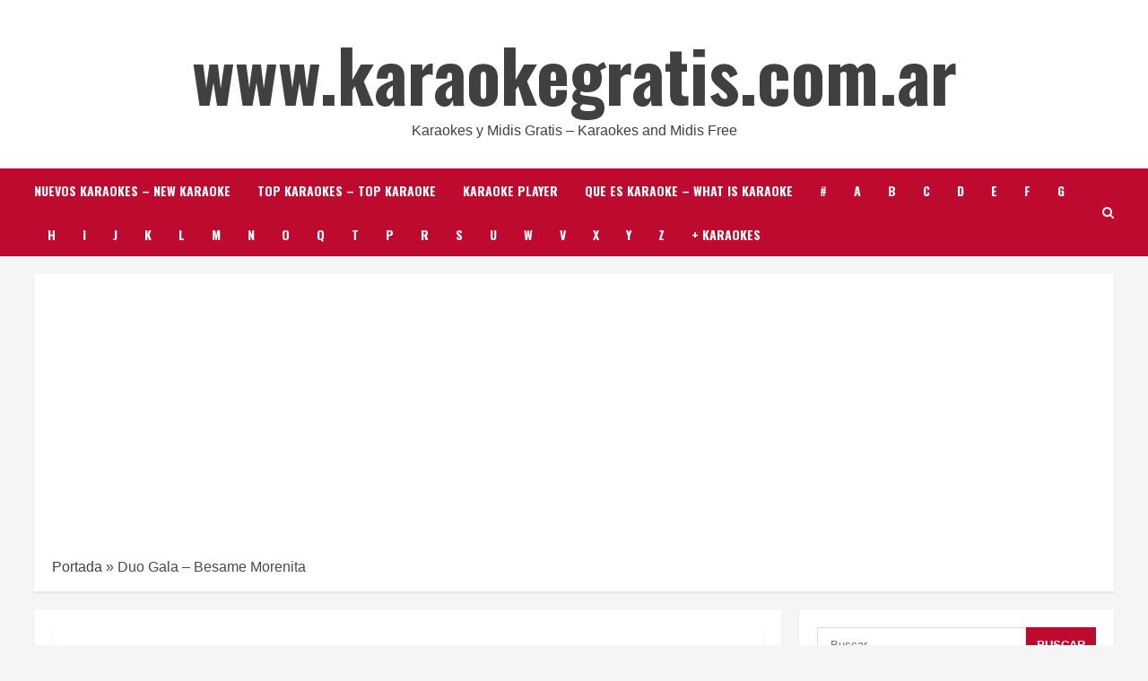

--- FILE ---
content_type: text/html; charset=UTF-8
request_url: https://www.karaokegratis.com.ar/2018/06/duo-gala-besame-morenita/
body_size: 29493
content:
<!doctype html>
<html lang="es">
<head>
<meta charset="UTF-8">
<meta name="viewport" content="width=device-width, initial-scale=1">
<link rel="profile" href="https://gmpg.org/xfn/11">
<meta name='robots' content='index, follow, max-image-preview:large, max-snippet:-1, max-video-preview:-1' />
<link rel='preload' href='https://fonts.googleapis.com/css?family=Oswald%3A400%2C700%7COpen%2BSans%3A400%2C700&#038;subset=latin&#038;display=swap' as='style' onload="this.onload=null;this.rel='stylesheet'" type='text/css' media='all' crossorigin='anonymous'>
<link rel='preconnect' href='https://fonts.googleapis.com' crossorigin='anonymous'>
<link rel='preconnect' href='https://fonts.gstatic.com' crossorigin='anonymous'>
<!-- This site is optimized with the Yoast SEO plugin v20.6 - https://yoast.com/wordpress/plugins/seo/ -->
<title>Karaoke | Midi | Duo Gala - Besame Morenita | 2025 | Letras | Download Gratis | Free Download</title>
<meta name="description" content="Duo Gala - Besame Morenita - La pagina #1 de Karaoke. Mas de 100.000 karaokes y midis gratis para bajar libremente. ✔️ Entra ya y empezá a cantar y disfrutar con nuestra pagina!" />
<link rel="canonical" href="https://www.karaokegratis.com.ar/en/2018/06/duo-gala-besame-morenita/" />
<meta property="og:locale" content="es_ES" />
<meta property="og:type" content="article" />
<meta property="og:title" content="Karaoke | Midi | Duo Gala - Besame Morenita | 2025 | Letras | Download Gratis | Free Download" />
<meta property="og:description" content="Duo Gala - Besame Morenita - La pagina #1 de Karaoke. Mas de 100.000 karaokes y midis gratis para bajar libremente. ✔️ Entra ya y empezá a cantar y disfrutar con nuestra pagina!" />
<meta property="og:url" content="https://www.karaokegratis.com.ar/en/2018/06/duo-gala-besame-morenita/" />
<meta property="og:site_name" content="www.karaokegratis.com.ar" />
<meta property="article:published_time" content="2018-06-02T19:21:28+00:00" />
<meta name="author" content="karaokes y midis gratis" />
<meta name="twitter:card" content="summary_large_image" />
<meta name="twitter:creator" content="@karaoke_gratis" />
<meta name="twitter:site" content="@karaoke_gratis" />
<meta name="twitter:label1" content="Escrito por" />
<meta name="twitter:data1" content="karaokes y midis gratis" />
<script type="application/ld+json" class="yoast-schema-graph">{"@context":"https://schema.org","@graph":[{"@type":"Article","@id":"https://www.karaokegratis.com.ar/en/2018/06/duo-gala-besame-morenita/#article","isPartOf":{"@id":"https://www.karaokegratis.com.ar/en/2018/06/duo-gala-besame-morenita/"},"author":{"name":"karaokes y midis gratis","@id":"https://www.karaokegratis.com.ar/#/schema/person/b740f778b2512c7571740f6ba6244ad2"},"headline":"Duo Gala &#8211; Besame Morenita","datePublished":"2018-06-02T19:21:28+00:00","dateModified":"2018-06-02T19:21:28+00:00","mainEntityOfPage":{"@id":"https://www.karaokegratis.com.ar/en/2018/06/duo-gala-besame-morenita/"},"wordCount":10,"commentCount":0,"publisher":{"@id":"https://www.karaokegratis.com.ar/#/schema/person/b740f778b2512c7571740f6ba6244ad2"},"image":{"@id":"https://www.karaokegratis.com.ar/en/2018/06/duo-gala-besame-morenita/#primaryimage"},"thumbnailUrl":"https://www.karaokegratis.com.ar/wp-content/uploads/2020/03/karaokegratis.jpg","articleSection":["D"],"inLanguage":"es","potentialAction":[{"@type":"CommentAction","name":"Comment","target":["https://www.karaokegratis.com.ar/en/2018/06/duo-gala-besame-morenita/#respond"]}]},{"@type":"WebPage","@id":"https://www.karaokegratis.com.ar/en/2018/06/duo-gala-besame-morenita/","url":"https://www.karaokegratis.com.ar/en/2018/06/duo-gala-besame-morenita/","name":"Karaoke | Midi | Duo Gala - Besame Morenita | 2025 | Letras | Download Gratis | Free Download","isPartOf":{"@id":"https://www.karaokegratis.com.ar/#website"},"primaryImageOfPage":{"@id":"https://www.karaokegratis.com.ar/en/2018/06/duo-gala-besame-morenita/#primaryimage"},"image":{"@id":"https://www.karaokegratis.com.ar/en/2018/06/duo-gala-besame-morenita/#primaryimage"},"thumbnailUrl":"https://www.karaokegratis.com.ar/wp-content/uploads/2020/03/karaokegratis.jpg","datePublished":"2018-06-02T19:21:28+00:00","dateModified":"2018-06-02T19:21:28+00:00","description":"Duo Gala - Besame Morenita - La pagina #1 de Karaoke. Mas de 100.000 karaokes y midis gratis para bajar libremente. ✔️ Entra ya y empezá a cantar y disfrutar con nuestra pagina!","breadcrumb":{"@id":"https://www.karaokegratis.com.ar/en/2018/06/duo-gala-besame-morenita/#breadcrumb"},"inLanguage":"es","potentialAction":[{"@type":"ReadAction","target":["https://www.karaokegratis.com.ar/en/2018/06/duo-gala-besame-morenita/"]}]},{"@type":"ImageObject","inLanguage":"es","@id":"https://www.karaokegratis.com.ar/en/2018/06/duo-gala-besame-morenita/#primaryimage","url":"https://www.karaokegratis.com.ar/wp-content/uploads/2020/03/karaokegratis.jpg","contentUrl":"https://www.karaokegratis.com.ar/wp-content/uploads/2020/03/karaokegratis.jpg","width":910,"height":497},{"@type":"BreadcrumbList","@id":"https://www.karaokegratis.com.ar/en/2018/06/duo-gala-besame-morenita/#breadcrumb","itemListElement":[{"@type":"ListItem","position":1,"name":"Portada","item":"https://www.karaokegratis.com.ar/"},{"@type":"ListItem","position":2,"name":"Duo Gala &#8211; Besame Morenita"}]},{"@type":"WebSite","@id":"https://www.karaokegratis.com.ar/#website","url":"https://www.karaokegratis.com.ar/","name":"www.karaokegratis.com.ar","description":"Karaokes y Midis Gratis - Karaokes and Midis Free","publisher":{"@id":"https://www.karaokegratis.com.ar/#/schema/person/b740f778b2512c7571740f6ba6244ad2"},"potentialAction":[{"@type":"SearchAction","target":{"@type":"EntryPoint","urlTemplate":"https://www.karaokegratis.com.ar/?s={search_term_string}"},"query-input":"required name=search_term_string"}],"inLanguage":"es"},{"@type":["Person","Organization"],"@id":"https://www.karaokegratis.com.ar/#/schema/person/b740f778b2512c7571740f6ba6244ad2","name":"karaokes y midis gratis","image":{"@type":"ImageObject","inLanguage":"es","@id":"https://www.karaokegratis.com.ar/#/schema/person/image/","url":"https://secure.gravatar.com/avatar/65a739d1ed74a5866f46c1b93242af10?s=96&d=mm&r=g","contentUrl":"https://secure.gravatar.com/avatar/65a739d1ed74a5866f46c1b93242af10?s=96&d=mm&r=g","caption":"karaokes y midis gratis"},"logo":{"@id":"https://www.karaokegratis.com.ar/#/schema/person/image/"},"url":"https://www.karaokegratis.com.ar/author/karaokegratis_ewewva/"}]}</script>
<!-- / Yoast SEO plugin. -->
<link rel='dns-prefetch' href='//fonts.googleapis.com' />
<link rel='dns-prefetch' href='//s.w.org' />
<link rel='preconnect' href='https://fonts.googleapis.com' />
<link rel='preconnect' href='https://fonts.gstatic.com' />
<link rel="alternate" type="application/rss+xml" title="www.karaokegratis.com.ar &raquo; Feed" href="https://www.karaokegratis.com.ar/feed/" />
<link rel="alternate" type="application/rss+xml" title="www.karaokegratis.com.ar &raquo; Feed de los comentarios" href="https://www.karaokegratis.com.ar/comments/feed/" />
<link rel="alternate" type="application/rss+xml" title="www.karaokegratis.com.ar &raquo; Comentario Duo Gala  &#8211; Besame Morenita del feed" href="https://www.karaokegratis.com.ar/2018/06/duo-gala-besame-morenita/feed/" />
<script type="text/javascript">
window._wpemojiSettings = {"baseUrl":"https:\/\/s.w.org\/images\/core\/emoji\/14.0.0\/72x72\/","ext":".png","svgUrl":"https:\/\/s.w.org\/images\/core\/emoji\/14.0.0\/svg\/","svgExt":".svg","source":{"concatemoji":"https:\/\/www.karaokegratis.com.ar\/wp-includes\/js\/wp-emoji-release.min.js?ver=6.0.11"}};
/*! This file is auto-generated */
!function(e,a,t){var n,r,o,i=a.createElement("canvas"),p=i.getContext&&i.getContext("2d");function s(e,t){var a=String.fromCharCode,e=(p.clearRect(0,0,i.width,i.height),p.fillText(a.apply(this,e),0,0),i.toDataURL());return p.clearRect(0,0,i.width,i.height),p.fillText(a.apply(this,t),0,0),e===i.toDataURL()}function c(e){var t=a.createElement("script");t.src=e,t.defer=t.type="text/javascript",a.getElementsByTagName("head")[0].appendChild(t)}for(o=Array("flag","emoji"),t.supports={everything:!0,everythingExceptFlag:!0},r=0;r<o.length;r++)t.supports[o[r]]=function(e){if(!p||!p.fillText)return!1;switch(p.textBaseline="top",p.font="600 32px Arial",e){case"flag":return s([127987,65039,8205,9895,65039],[127987,65039,8203,9895,65039])?!1:!s([55356,56826,55356,56819],[55356,56826,8203,55356,56819])&&!s([55356,57332,56128,56423,56128,56418,56128,56421,56128,56430,56128,56423,56128,56447],[55356,57332,8203,56128,56423,8203,56128,56418,8203,56128,56421,8203,56128,56430,8203,56128,56423,8203,56128,56447]);case"emoji":return!s([129777,127995,8205,129778,127999],[129777,127995,8203,129778,127999])}return!1}(o[r]),t.supports.everything=t.supports.everything&&t.supports[o[r]],"flag"!==o[r]&&(t.supports.everythingExceptFlag=t.supports.everythingExceptFlag&&t.supports[o[r]]);t.supports.everythingExceptFlag=t.supports.everythingExceptFlag&&!t.supports.flag,t.DOMReady=!1,t.readyCallback=function(){t.DOMReady=!0},t.supports.everything||(n=function(){t.readyCallback()},a.addEventListener?(a.addEventListener("DOMContentLoaded",n,!1),e.addEventListener("load",n,!1)):(e.attachEvent("onload",n),a.attachEvent("onreadystatechange",function(){"complete"===a.readyState&&t.readyCallback()})),(e=t.source||{}).concatemoji?c(e.concatemoji):e.wpemoji&&e.twemoji&&(c(e.twemoji),c(e.wpemoji)))}(window,document,window._wpemojiSettings);
</script>
<style type="text/css">
img.wp-smiley,
img.emoji {
display: inline !important;
border: none !important;
box-shadow: none !important;
height: 1em !important;
width: 1em !important;
margin: 0 0.07em !important;
vertical-align: -0.1em !important;
background: none !important;
padding: 0 !important;
}
</style>
<!-- <link rel='stylesheet' id='wp-block-library-css'  href='https://www.karaokegratis.com.ar/wp-includes/css/dist/block-library/style.min.css?ver=6.0.11' type='text/css' media='all' /> -->
<link rel="stylesheet" type="text/css" href="//www.karaokegratis.com.ar/wp-content/cache/wpfc-minified/fgih66dd/fr8q4.css" media="all"/>
<style id='wp-block-library-theme-inline-css' type='text/css'>
.wp-block-audio figcaption{color:#555;font-size:13px;text-align:center}.is-dark-theme .wp-block-audio figcaption{color:hsla(0,0%,100%,.65)}.wp-block-code{border:1px solid #ccc;border-radius:4px;font-family:Menlo,Consolas,monaco,monospace;padding:.8em 1em}.wp-block-embed figcaption{color:#555;font-size:13px;text-align:center}.is-dark-theme .wp-block-embed figcaption{color:hsla(0,0%,100%,.65)}.blocks-gallery-caption{color:#555;font-size:13px;text-align:center}.is-dark-theme .blocks-gallery-caption{color:hsla(0,0%,100%,.65)}.wp-block-image figcaption{color:#555;font-size:13px;text-align:center}.is-dark-theme .wp-block-image figcaption{color:hsla(0,0%,100%,.65)}.wp-block-pullquote{border-top:4px solid;border-bottom:4px solid;margin-bottom:1.75em;color:currentColor}.wp-block-pullquote__citation,.wp-block-pullquote cite,.wp-block-pullquote footer{color:currentColor;text-transform:uppercase;font-size:.8125em;font-style:normal}.wp-block-quote{border-left:.25em solid;margin:0 0 1.75em;padding-left:1em}.wp-block-quote cite,.wp-block-quote footer{color:currentColor;font-size:.8125em;position:relative;font-style:normal}.wp-block-quote.has-text-align-right{border-left:none;border-right:.25em solid;padding-left:0;padding-right:1em}.wp-block-quote.has-text-align-center{border:none;padding-left:0}.wp-block-quote.is-large,.wp-block-quote.is-style-large,.wp-block-quote.is-style-plain{border:none}.wp-block-search .wp-block-search__label{font-weight:700}:where(.wp-block-group.has-background){padding:1.25em 2.375em}.wp-block-separator.has-css-opacity{opacity:.4}.wp-block-separator{border:none;border-bottom:2px solid;margin-left:auto;margin-right:auto}.wp-block-separator.has-alpha-channel-opacity{opacity:1}.wp-block-separator:not(.is-style-wide):not(.is-style-dots){width:100px}.wp-block-separator.has-background:not(.is-style-dots){border-bottom:none;height:1px}.wp-block-separator.has-background:not(.is-style-wide):not(.is-style-dots){height:2px}.wp-block-table thead{border-bottom:3px solid}.wp-block-table tfoot{border-top:3px solid}.wp-block-table td,.wp-block-table th{padding:.5em;border:1px solid;word-break:normal}.wp-block-table figcaption{color:#555;font-size:13px;text-align:center}.is-dark-theme .wp-block-table figcaption{color:hsla(0,0%,100%,.65)}.wp-block-video figcaption{color:#555;font-size:13px;text-align:center}.is-dark-theme .wp-block-video figcaption{color:hsla(0,0%,100%,.65)}.wp-block-template-part.has-background{padding:1.25em 2.375em;margin-top:0;margin-bottom:0}
</style>
<style id='global-styles-inline-css' type='text/css'>
body{--wp--preset--color--black: #000000;--wp--preset--color--cyan-bluish-gray: #abb8c3;--wp--preset--color--white: #ffffff;--wp--preset--color--pale-pink: #f78da7;--wp--preset--color--vivid-red: #cf2e2e;--wp--preset--color--luminous-vivid-orange: #ff6900;--wp--preset--color--luminous-vivid-amber: #fcb900;--wp--preset--color--light-green-cyan: #7bdcb5;--wp--preset--color--vivid-green-cyan: #00d084;--wp--preset--color--pale-cyan-blue: #8ed1fc;--wp--preset--color--vivid-cyan-blue: #0693e3;--wp--preset--color--vivid-purple: #9b51e0;--wp--preset--gradient--vivid-cyan-blue-to-vivid-purple: linear-gradient(135deg,rgba(6,147,227,1) 0%,rgb(155,81,224) 100%);--wp--preset--gradient--light-green-cyan-to-vivid-green-cyan: linear-gradient(135deg,rgb(122,220,180) 0%,rgb(0,208,130) 100%);--wp--preset--gradient--luminous-vivid-amber-to-luminous-vivid-orange: linear-gradient(135deg,rgba(252,185,0,1) 0%,rgba(255,105,0,1) 100%);--wp--preset--gradient--luminous-vivid-orange-to-vivid-red: linear-gradient(135deg,rgba(255,105,0,1) 0%,rgb(207,46,46) 100%);--wp--preset--gradient--very-light-gray-to-cyan-bluish-gray: linear-gradient(135deg,rgb(238,238,238) 0%,rgb(169,184,195) 100%);--wp--preset--gradient--cool-to-warm-spectrum: linear-gradient(135deg,rgb(74,234,220) 0%,rgb(151,120,209) 20%,rgb(207,42,186) 40%,rgb(238,44,130) 60%,rgb(251,105,98) 80%,rgb(254,248,76) 100%);--wp--preset--gradient--blush-light-purple: linear-gradient(135deg,rgb(255,206,236) 0%,rgb(152,150,240) 100%);--wp--preset--gradient--blush-bordeaux: linear-gradient(135deg,rgb(254,205,165) 0%,rgb(254,45,45) 50%,rgb(107,0,62) 100%);--wp--preset--gradient--luminous-dusk: linear-gradient(135deg,rgb(255,203,112) 0%,rgb(199,81,192) 50%,rgb(65,88,208) 100%);--wp--preset--gradient--pale-ocean: linear-gradient(135deg,rgb(255,245,203) 0%,rgb(182,227,212) 50%,rgb(51,167,181) 100%);--wp--preset--gradient--electric-grass: linear-gradient(135deg,rgb(202,248,128) 0%,rgb(113,206,126) 100%);--wp--preset--gradient--midnight: linear-gradient(135deg,rgb(2,3,129) 0%,rgb(40,116,252) 100%);--wp--preset--duotone--dark-grayscale: url('#wp-duotone-dark-grayscale');--wp--preset--duotone--grayscale: url('#wp-duotone-grayscale');--wp--preset--duotone--purple-yellow: url('#wp-duotone-purple-yellow');--wp--preset--duotone--blue-red: url('#wp-duotone-blue-red');--wp--preset--duotone--midnight: url('#wp-duotone-midnight');--wp--preset--duotone--magenta-yellow: url('#wp-duotone-magenta-yellow');--wp--preset--duotone--purple-green: url('#wp-duotone-purple-green');--wp--preset--duotone--blue-orange: url('#wp-duotone-blue-orange');--wp--preset--font-size--small: 13px;--wp--preset--font-size--medium: 20px;--wp--preset--font-size--large: 36px;--wp--preset--font-size--x-large: 42px;}body { margin: 0; }body{--wp--style--block-gap: 24px;}.wp-site-blocks > .alignleft { float: left; margin-right: 2em; }.wp-site-blocks > .alignright { float: right; margin-left: 2em; }.wp-site-blocks > .aligncenter { justify-content: center; margin-left: auto; margin-right: auto; }.wp-site-blocks > * { margin-block-start: 0; margin-block-end: 0; }.wp-site-blocks > * + * { margin-block-start: var( --wp--style--block-gap ); }a{text-decoration: none;}.has-black-color{color: var(--wp--preset--color--black) !important;}.has-cyan-bluish-gray-color{color: var(--wp--preset--color--cyan-bluish-gray) !important;}.has-white-color{color: var(--wp--preset--color--white) !important;}.has-pale-pink-color{color: var(--wp--preset--color--pale-pink) !important;}.has-vivid-red-color{color: var(--wp--preset--color--vivid-red) !important;}.has-luminous-vivid-orange-color{color: var(--wp--preset--color--luminous-vivid-orange) !important;}.has-luminous-vivid-amber-color{color: var(--wp--preset--color--luminous-vivid-amber) !important;}.has-light-green-cyan-color{color: var(--wp--preset--color--light-green-cyan) !important;}.has-vivid-green-cyan-color{color: var(--wp--preset--color--vivid-green-cyan) !important;}.has-pale-cyan-blue-color{color: var(--wp--preset--color--pale-cyan-blue) !important;}.has-vivid-cyan-blue-color{color: var(--wp--preset--color--vivid-cyan-blue) !important;}.has-vivid-purple-color{color: var(--wp--preset--color--vivid-purple) !important;}.has-black-background-color{background-color: var(--wp--preset--color--black) !important;}.has-cyan-bluish-gray-background-color{background-color: var(--wp--preset--color--cyan-bluish-gray) !important;}.has-white-background-color{background-color: var(--wp--preset--color--white) !important;}.has-pale-pink-background-color{background-color: var(--wp--preset--color--pale-pink) !important;}.has-vivid-red-background-color{background-color: var(--wp--preset--color--vivid-red) !important;}.has-luminous-vivid-orange-background-color{background-color: var(--wp--preset--color--luminous-vivid-orange) !important;}.has-luminous-vivid-amber-background-color{background-color: var(--wp--preset--color--luminous-vivid-amber) !important;}.has-light-green-cyan-background-color{background-color: var(--wp--preset--color--light-green-cyan) !important;}.has-vivid-green-cyan-background-color{background-color: var(--wp--preset--color--vivid-green-cyan) !important;}.has-pale-cyan-blue-background-color{background-color: var(--wp--preset--color--pale-cyan-blue) !important;}.has-vivid-cyan-blue-background-color{background-color: var(--wp--preset--color--vivid-cyan-blue) !important;}.has-vivid-purple-background-color{background-color: var(--wp--preset--color--vivid-purple) !important;}.has-black-border-color{border-color: var(--wp--preset--color--black) !important;}.has-cyan-bluish-gray-border-color{border-color: var(--wp--preset--color--cyan-bluish-gray) !important;}.has-white-border-color{border-color: var(--wp--preset--color--white) !important;}.has-pale-pink-border-color{border-color: var(--wp--preset--color--pale-pink) !important;}.has-vivid-red-border-color{border-color: var(--wp--preset--color--vivid-red) !important;}.has-luminous-vivid-orange-border-color{border-color: var(--wp--preset--color--luminous-vivid-orange) !important;}.has-luminous-vivid-amber-border-color{border-color: var(--wp--preset--color--luminous-vivid-amber) !important;}.has-light-green-cyan-border-color{border-color: var(--wp--preset--color--light-green-cyan) !important;}.has-vivid-green-cyan-border-color{border-color: var(--wp--preset--color--vivid-green-cyan) !important;}.has-pale-cyan-blue-border-color{border-color: var(--wp--preset--color--pale-cyan-blue) !important;}.has-vivid-cyan-blue-border-color{border-color: var(--wp--preset--color--vivid-cyan-blue) !important;}.has-vivid-purple-border-color{border-color: var(--wp--preset--color--vivid-purple) !important;}.has-vivid-cyan-blue-to-vivid-purple-gradient-background{background: var(--wp--preset--gradient--vivid-cyan-blue-to-vivid-purple) !important;}.has-light-green-cyan-to-vivid-green-cyan-gradient-background{background: var(--wp--preset--gradient--light-green-cyan-to-vivid-green-cyan) !important;}.has-luminous-vivid-amber-to-luminous-vivid-orange-gradient-background{background: var(--wp--preset--gradient--luminous-vivid-amber-to-luminous-vivid-orange) !important;}.has-luminous-vivid-orange-to-vivid-red-gradient-background{background: var(--wp--preset--gradient--luminous-vivid-orange-to-vivid-red) !important;}.has-very-light-gray-to-cyan-bluish-gray-gradient-background{background: var(--wp--preset--gradient--very-light-gray-to-cyan-bluish-gray) !important;}.has-cool-to-warm-spectrum-gradient-background{background: var(--wp--preset--gradient--cool-to-warm-spectrum) !important;}.has-blush-light-purple-gradient-background{background: var(--wp--preset--gradient--blush-light-purple) !important;}.has-blush-bordeaux-gradient-background{background: var(--wp--preset--gradient--blush-bordeaux) !important;}.has-luminous-dusk-gradient-background{background: var(--wp--preset--gradient--luminous-dusk) !important;}.has-pale-ocean-gradient-background{background: var(--wp--preset--gradient--pale-ocean) !important;}.has-electric-grass-gradient-background{background: var(--wp--preset--gradient--electric-grass) !important;}.has-midnight-gradient-background{background: var(--wp--preset--gradient--midnight) !important;}.has-small-font-size{font-size: var(--wp--preset--font-size--small) !important;}.has-medium-font-size{font-size: var(--wp--preset--font-size--medium) !important;}.has-large-font-size{font-size: var(--wp--preset--font-size--large) !important;}.has-x-large-font-size{font-size: var(--wp--preset--font-size--x-large) !important;}
</style>
<!-- <link rel='stylesheet' id='bootstrap-css'  href='https://www.karaokegratis.com.ar/wp-content/themes/morenews/assets/bootstrap/css/bootstrap.min.css?ver=6.0.11' type='text/css' media='all' /> -->
<!-- <link rel='stylesheet' id='morenews-style-css'  href='https://www.karaokegratis.com.ar/wp-content/themes/morenews/style.min.css?ver=1.2.4' type='text/css' media='all' /> -->
<link rel="stylesheet" type="text/css" href="//www.karaokegratis.com.ar/wp-content/cache/wpfc-minified/l8ob01xl/e7j6w.css" media="all"/>
<style id='morenews-style-inline-css' type='text/css'>
body.aft-dark-mode #sidr,
body.aft-dark-mode,
body.aft-dark-mode.custom-background,
body.aft-dark-mode #af-preloader {
background-color: #000000;
}
body.aft-default-mode #sidr,
body.aft-default-mode #af-preloader,
body.aft-default-mode {
background-color: #f5f5f5;
}
.frm_style_formidable-style.with_frm_style .frm_compact .frm_dropzone.dz-clickable .dz-message, 
.frm_style_formidable-style.with_frm_style input[type=submit], 
.frm_style_formidable-style.with_frm_style .frm_submit input[type=button], 
.frm_style_formidable-style.with_frm_style .frm_submit button, 
.frm_form_submit_style, 
.frm_style_formidable-style.with_frm_style .frm-edit-page-btn,
.woocommerce span.onsale,
.woocommerce #respond input#submit.disabled, 
.woocommerce #respond input#submit:disabled, 
.woocommerce #respond input#submit:disabled[disabled], 
.woocommerce a.button.disabled, 
.woocommerce a.button:disabled, 
.woocommerce a.button:disabled[disabled], 
.woocommerce button.button.disabled, 
.woocommerce button.button:disabled, 
.woocommerce button.button:disabled[disabled], 
.woocommerce input.button.disabled, 
.woocommerce input.button:disabled, 
.woocommerce input.button:disabled[disabled],
.woocommerce #respond input#submit, 
.woocommerce a.button, 
.woocommerce button.button, 
.woocommerce input.button,
.woocommerce #respond input#submit.alt, 
.woocommerce a.button.alt, 
.woocommerce button.button.alt, 
.woocommerce input.button.alt,
.woocommerce-account .addresses .title .edit,
.widget-title-fill-and-border .wp-block-search__label,
.widget-title-fill-and-border .wp-block-group .wp-block-heading,
.widget-title-fill-and-no-border .wp-block-search__label,
.widget-title-fill-and-no-border .wp-block-group .wp-block-heading,
.widget-title-fill-and-border .wp_post_author_widget .widget-title .header-after,
.widget-title-fill-and-border .widget-title .heading-line,
.widget-title-fill-and-border .aft-posts-tabs-panel .nav-tabs>li>a.active,
.widget-title-fill-and-border .aft-main-banner-wrapper .widget-title .heading-line ,
.widget-title-fill-and-no-border .wp_post_author_widget .widget-title .header-after,
.widget-title-fill-and-no-border .widget-title .heading-line,
.widget-title-fill-and-no-border .aft-posts-tabs-panel .nav-tabs>li>a.active,
.widget-title-fill-and-no-border .aft-main-banner-wrapper .widget-title .heading-line,
a.sidr-class-sidr-button-close,
body.widget-title-border-bottom .header-after1 .heading-line-before, 
body.widget-title-border-bottom .widget-title .heading-line-before,
.widget-title-border-center .wp-block-search__label::after,
.widget-title-border-center .wp-block-group .wp-block-heading::after,
.widget-title-border-center .wp_post_author_widget .widget-title .heading-line-before,
.widget-title-border-center .aft-posts-tabs-panel .nav-tabs>li>a.active::after,
.widget-title-border-center .wp_post_author_widget .widget-title .header-after::after, 
.widget-title-border-center .widget-title .heading-line-after,
.widget-title-border-bottom .wp-block-search__label::after,
.widget-title-border-bottom .wp-block-group .wp-block-heading::after,
.widget-title-border-bottom .heading-line::before, 
.widget-title-border-bottom .wp-post-author-wrap .header-after::before,
.widget-title-border-bottom .aft-posts-tabs-panel .nav-tabs>li>a.active span::after,
.aft-dark-mode .is-style-fill a.wp-block-button__link:not(.has-background), 
.aft-default-mode .is-style-fill a.wp-block-button__link:not(.has-background),
body.aft-default-mode .reply a,
body.aft-dark-mode .reply a,
.aft-popular-taxonomies-lists span::before ,
.woocommerce div.product .woocommerce-tabs ul.tabs li.active,
#loader-wrapper div,
span.heading-line::before,
.wp-post-author-wrap .header-after::before,
body.aft-default-mode.woocommerce span.onsale,
body.aft-dark-mode input[type="button"],
body.aft-dark-mode input[type="reset"],
body.aft-dark-mode input[type="submit"],
body.aft-dark-mode .inner-suscribe input[type=submit],
body.aft-default-mode input[type="button"],
body.aft-default-mode input[type="reset"],
body.aft-default-mode input[type="submit"],
body.aft-default-mode .inner-suscribe input[type=submit],
.woocommerce-product-search button[type="submit"],
input.search-submit,
.wp-block-search__button,
.af-youtube-slider .af-video-wrap .af-bg-play i,
.af-youtube-video-list .entry-header-yt-video-wrapper .af-yt-video-play i,
.af-post-format i,
body .btn-style1 a:visited,
body .btn-style1 a,
body .morenews-pagination .nav-links .page-numbers.current,
body #scroll-up,
button,
body article.sticky .read-single:before,
.aft-readmore-wrapper a.aft-readmore:hover,
body.aft-dark-mode .aft-readmore-wrapper a.aft-readmore:hover, 
footer.site-footer .aft-readmore-wrapper a.aft-readmore:hover,
.aft-readmore-wrapper a.aft-readmore:hover,
body .trending-posts-vertical .trending-no{
background-color: #BF0A30;
}
div.wpforms-container-full button[type=submit]:hover,
div.wpforms-container-full button[type=submit]:not(:hover):not(:active){
background-color: #BF0A30 !important;
}
.grid-design-texts-over-image .aft-readmore-wrapper a.aft-readmore:hover, 
.aft-readmore-wrapper a.aft-readmore:hover,
body.aft-dark-mode .aft-readmore-wrapper a.aft-readmore:hover, 
body.aft-default-mode .aft-readmore-wrapper a.aft-readmore:hover, 
body.single .entry-header .aft-post-excerpt-and-meta .post-excerpt,
body.aft-dark-mode.single span.tags-links a:hover,
.morenews-pagination .nav-links .page-numbers.current,
.aft-readmore-wrapper a.aft-readmore:hover,
p.awpa-more-posts a:hover{
border-color: #BF0A30;
}
.wp-post-author-meta .wp-post-author-meta-more-posts a.awpa-more-posts:hover{
border-color: #BF0A30;
}
body:not(.rtl) .aft-popular-taxonomies-lists span::after {
border-left-color: #BF0A30;
}
body.rtl .aft-popular-taxonomies-lists span::after {
border-right-color: #BF0A30;
}
.widget-title-fill-and-no-border .wp-block-search__label::after,
.widget-title-fill-and-no-border .wp-block-group .wp-block-heading::after,
.widget-title-fill-and-no-border .aft-posts-tabs-panel .nav-tabs>li a.active::after,
.widget-title-fill-and-no-border .morenews-widget .widget-title::before,
.widget-title-fill-and-no-border .morenews-customizer .widget-title::before{
border-top-color: #BF0A30;
}
#scroll-up::after,
.aft-dark-mode #loader,
.aft-default-mode #loader {
border-bottom-color: #BF0A30;
}
footer.site-footer .wp-calendar-nav a:hover,
footer.site-footer .wp-block-latest-comments__comment-meta a:hover,
.aft-dark-mode .tagcloud a:hover, 
.aft-dark-mode .widget ul.menu >li a:hover, 
.aft-dark-mode .widget > ul > li a:hover,
.banner-exclusive-posts-wrapper a:hover,
.list-style .read-title h3 a:hover,
.grid-design-default .read-title h3 a:hover,
body.aft-dark-mode .banner-exclusive-posts-wrapper a:hover,
body.aft-dark-mode .banner-exclusive-posts-wrapper a:visited:hover,
body.aft-default-mode .banner-exclusive-posts-wrapper a:hover,
body.aft-default-mode .banner-exclusive-posts-wrapper a:visited:hover,
body.wp-post-author-meta .awpa-display-name a:hover,
.widget_text a ,
.post-description a:not(.aft-readmore), .post-description a:not(.aft-readmore):visited,
.wp_post_author_widget .wp-post-author-meta .awpa-display-name a:hover, 
.wp-post-author-meta .wp-post-author-meta-more-posts a.awpa-more-posts:hover,
body.aft-default-mode .af-breadcrumbs a:hover,
body.aft-dark-mode .af-breadcrumbs a:hover,
body .wp-block-latest-comments li.wp-block-latest-comments__comment a:hover,
body .site-footer .color-pad .read-title h3 a:hover,
body.aft-default-mode .site-footer .tagcloud a:hover,
body.aft-dark-mode .site-footer .tagcloud a:hover,
body.aft-default-mode .site-footer .wp-block-tag-cloud a:hover,
body.aft-dark-mode .site-footer .wp-block-tag-cloud a:hover,
body.aft-dark-mode #secondary .morenews-widget ul[class*="wp-block-"] a:hover,
body.aft-dark-mode #secondary .morenews-widget ol[class*="wp-block-"] a:hover,
body.aft-dark-mode a.post-edit-link:hover,
body.aft-default-mode #secondary .morenews-widget ul[class*="wp-block-"] a:hover,
body.aft-default-mode #secondary .morenews-widget ol[class*="wp-block-"] a:hover,
body.aft-default-mode a.post-edit-link:hover,
body.aft-default-mode #secondary .widget > ul > li a:hover,
body.aft-default-mode footer.comment-meta a:hover,
body.aft-dark-mode footer.comment-meta a:hover,
body.aft-default-mode .comment-form a:hover,
body.aft-dark-mode .comment-form a:hover,
body.aft-dark-mode .entry-content > .wp-block-tag-cloud a:not(.has-text-color):hover,
body.aft-default-mode .entry-content > .wp-block-tag-cloud a:not(.has-text-color):hover,
body.aft-dark-mode .entry-content .wp-block-archives-list.wp-block-archives a:not(.has-text-color):hover,
body.aft-default-mode .entry-content .wp-block-archives-list.wp-block-archives a:not(.has-text-color):hover,
body.aft-dark-mode .entry-content .wp-block-latest-posts a:not(.has-text-color):hover, 
body.aft-dark-mode .entry-content .wp-block-categories-list.wp-block-categories a:not(.has-text-color):hover,
body.aft-default-mode .entry-content .wp-block-latest-posts a:not(.has-text-color):hover, 
body.aft-default-mode .entry-content .wp-block-categories-list.wp-block-categories a:not(.has-text-color):hover,
.aft-default-mode .wp-block-archives-list.wp-block-archives a:not(.has-text-color):hover,
.aft-default-mode .wp-block-latest-posts a:not(.has-text-color):hover, 
.aft-default-mode .wp-block-categories-list.wp-block-categories a:not(.has-text-color):hover,
.aft-default-mode .wp-block-latest-comments li.wp-block-latest-comments__comment a:hover,
.aft-dark-mode .wp-block-archives-list.wp-block-archives a:not(.has-text-color):hover,
.aft-dark-mode .wp-block-latest-posts a:not(.has-text-color):hover, 
.aft-dark-mode .wp-block-categories-list.wp-block-categories a:not(.has-text-color):hover,
.aft-dark-mode .wp-block-latest-comments li.wp-block-latest-comments__comment a:hover,
body.aft-default-mode .site-footer .wp-block-latest-comments li.wp-block-latest-comments__comment a:hover,
body.aft-dark-mode .site-footer .wp-block-latest-comments li.wp-block-latest-comments__comment a:hover,
.aft-default-mode .site-footer .wp-block-archives-list.wp-block-archives a:not(.has-text-color):hover,
.aft-default-mode .site-footer .wp-block-latest-posts a:not(.has-text-color):hover, 
.aft-default-mode .site-footer .wp-block-categories-list.wp-block-categories a:not(.has-text-color):hover,
.aft-dark-mode .site-footer .wp-block-archives-list.wp-block-archives a:not(.has-text-color):hover,
.aft-dark-mode .site-footer .wp-block-latest-posts a:not(.has-text-color):hover, 
.aft-dark-mode .site-footer .wp-block-categories-list.wp-block-categories a:not(.has-text-color):hover,
body.aft-dark-mode .morenews-pagination .nav-links a.page-numbers:hover,
body.aft-default-mode .morenews-pagination .nav-links a.page-numbers:hover,
body .site-footer .secondary-footer a:hover,
body.aft-default-mode .aft-popular-taxonomies-lists ul li a:hover ,
body.aft-dark-mode .aft-popular-taxonomies-lists ul li a:hover,
body.aft-dark-mode .wp-calendar-nav a,
body .entry-content > .wp-block-heading a:not(.has-link-color),
body .entry-content > ul a,
body .entry-content > ol a,
body .entry-content > p a ,
body.aft-default-mode p.logged-in-as a,
body.aft-dark-mode p.logged-in-as a,
body.aft-dark-mode .woocommerce-loop-product__title:hover,
body.aft-default-mode .woocommerce-loop-product__title:hover,
a:hover,
p a,
.morenews-widget.widget_text a,
body.aft-default-mode .wp-block-latest-comments li.wp-block-latest-comments__comment a:hover,
body.aft-dark-mode .wp-block-latest-comments li.wp-block-latest-comments__comment a:hover,
.entry-content .wp-block-latest-comments a:not(.has-text-color):hover,
body.aft-default-mode .entry-content h1:not(.has-link-color):not(.wp-block-post-title) a,
body.aft-default-mode .entry-content h2:not(.has-link-color):not(.wp-block-post-title) a,
body.aft-default-mode .entry-content h3:not(.has-link-color):not(.wp-block-post-title) a,
body.aft-default-mode .entry-content h4:not(.has-link-color):not(.wp-block-post-title) a,
body.aft-default-mode .entry-content h5:not(.has-link-color):not(.wp-block-post-title) a,
body.aft-default-mode .entry-content h6:not(.has-link-color):not(.wp-block-post-title) a,
body.aft-dark-mode .entry-content h1:not(.has-link-color):not(.wp-block-post-title) a,
body.aft-dark-mode .entry-content h2:not(.has-link-color):not(.wp-block-post-title) a,
body.aft-dark-mode .entry-content h3:not(.has-link-color):not(.wp-block-post-title) a,
body.aft-dark-mode .entry-content h4:not(.has-link-color):not(.wp-block-post-title) a,
body.aft-dark-mode .entry-content h5:not(.has-link-color):not(.wp-block-post-title) a,
body.aft-dark-mode .entry-content h6:not(.has-link-color):not(.wp-block-post-title) a,
body.aft-default-mode .comment-content a,
body.aft-dark-mode .comment-content a,
body.aft-default-mode .post-excerpt a,
body.aft-dark-mode .post-excerpt a,
body.aft-default-mode .wp-block-tag-cloud a:hover,
body.aft-default-mode .tagcloud a:hover,
body.aft-default-mode.single span.tags-links a:hover,
body.aft-default-mode p.awpa-more-posts a:hover,
body.aft-default-mode p.awpa-website a:hover ,
body.aft-default-mode .wp-post-author-meta h4 a:hover,
body.aft-default-mode .widget ul.menu >li a:hover,
body.aft-default-mode .widget > ul > li a:hover,
body.aft-default-mode .nav-links a:hover,
body.aft-default-mode ul.trail-items li a:hover,
body.aft-dark-mode .wp-block-tag-cloud a:hover,
body.aft-dark-mode .tagcloud a:hover,
body.aft-dark-mode.single span.tags-links a:hover,
body.aft-dark-mode p.awpa-more-posts a:hover,
body.aft-dark-mode p.awpa-website a:hover ,
body.aft-dark-mode .widget ul.menu >li a:hover,
body.aft-dark-mode .nav-links a:hover,
body.aft-dark-mode ul.trail-items li a:hover{
color:#BF0A30;
}
@media only screen and (min-width: 992px){
body.aft-default-mode .morenews-header .main-navigation .menu-desktop > ul > li:hover > a:before,
body.aft-default-mode .morenews-header .main-navigation .menu-desktop > ul > li.current-menu-item > a:before {
background-color: #BF0A30;
}
}
.woocommerce-product-search button[type="submit"], input.search-submit{
background-color: #BF0A30;
}
.wp-calendar-nav a,
#wp-calendar tbody td a,
body.aft-dark-mode #wp-calendar tbody td#today,
body.aft-default-mode #wp-calendar tbody td#today,
body .entry-content > .wp-block-heading a:not(.has-link-color),
body .entry-content > ul a, body .entry-content > ul a:visited,
body .entry-content > ol a, body .entry-content > ol a:visited,
body .entry-content > p a, body .entry-content > p a:visited
{
color: #BF0A30;
}
.woocommerce-product-search button[type="submit"], input.search-submit,
body.single span.tags-links a:hover,
body .entry-content > .wp-block-heading a:not(.has-link-color),
body .entry-content > ul a, body .entry-content > ul a:visited,
body .entry-content > ol a, body .entry-content > ol a:visited,
body .entry-content > p a, body .entry-content > p a:visited{
border-color: #BF0A30;
}
@media only screen and (min-width: 993px){
.main-navigation .menu-desktop > li.current-menu-item::after, 
.main-navigation .menu-desktop > ul > li.current-menu-item::after, 
.main-navigation .menu-desktop > li::after, .main-navigation .menu-desktop > ul > li::after{
background-color: #BF0A30;
}
}
.site-title {
font-family: Oswald , sans-serif;
}
body,
button,
input,
select,
optgroup,
.cat-links li a,
.min-read,
.af-social-contacts .social-widget-menu .screen-reader-text,
textarea {
font-family: Open Sans, sans-serif;
}
.wp-block-blockspare-blockspare-tabs .bs-tabs-title-list li a.bs-tab-title,
.navigation.post-navigation .nav-links a,
div.custom-menu-link > a,
.exclusive-posts .exclusive-now span,
.aft-popular-taxonomies-lists span,
.exclusive-posts a,
.aft-posts-tabs-panel .nav-tabs>li>a,
.widget-title-border-bottom .aft-posts-tabs-panel .nav-tabs>li>a,
.nav-tabs>li,
.widget ul ul li, 
.widget ul.menu >li ,
.widget > ul > li,
.wp-block-search__label,
.wp-block-latest-posts.wp-block-latest-posts__list li,
.wp-block-latest-comments li.wp-block-latest-comments__comment,
.wp-block-group ul li a,
.main-navigation ul li a,
h1, h2, h3, h4, h5, h6 {
font-family: Oswald , sans-serif;
}
.elementor-page .elementor-section.elementor-section-full_width > .elementor-container,
.elementor-page .elementor-section.elementor-section-boxed > .elementor-container,
.elementor-default .elementor-section.elementor-section-full_width > .elementor-container,
.elementor-default .elementor-section.elementor-section-boxed > .elementor-container{
max-width: 1204px;
}
.container-wrapper .elementor {
max-width: 100%;
}
.full-width-content .elementor-section-stretched,
.align-content-left .elementor-section-stretched,
.align-content-right .elementor-section-stretched {
max-width: 100%;
left: 0 !important;
}
</style>
<!-- <link rel='stylesheet' id='centralnews-css'  href='https://www.karaokegratis.com.ar/wp-content/themes/centralnews/style.css?ver=1.2.4' type='text/css' media='all' /> -->
<link rel="stylesheet" type="text/css" href="//www.karaokegratis.com.ar/wp-content/cache/wpfc-minified/1f7xnm9r/e7j6w.css" media="all"/>
<link rel='stylesheet' id='morenews-google-fonts-css'  href='https://fonts.googleapis.com/css?family=Oswald%3A400%2C700%7COpen%2BSans%3A400%2C700&#038;subset=latin&#038;display=swap' type='text/css' media='all' />
<!-- <link rel='stylesheet' id='aft-icons-css'  href='https://www.karaokegratis.com.ar/wp-content/themes/morenews/assets/icons/style.css?ver=6.0.11' type='text/css' media='all' /> -->
<!-- <link rel='stylesheet' id='slick-css-css'  href='https://www.karaokegratis.com.ar/wp-content/themes/morenews/assets/slick/css/slick.min.css?ver=6.0.11' type='text/css' media='all' /> -->
<!-- <link rel='stylesheet' id='sidr-css'  href='https://www.karaokegratis.com.ar/wp-content/themes/morenews/assets/sidr/css/jquery.sidr.dark.css?ver=6.0.11' type='text/css' media='all' /> -->
<!-- <link rel='stylesheet' id='magnific-popup-css'  href='https://www.karaokegratis.com.ar/wp-content/themes/morenews/assets/magnific-popup/magnific-popup.css?ver=6.0.11' type='text/css' media='all' /> -->
<link rel="stylesheet" type="text/css" href="//www.karaokegratis.com.ar/wp-content/cache/wpfc-minified/ko10wjsj/e7j6w.css" media="all"/>
<script type='text/javascript' src='https://www.karaokegratis.com.ar/wp-includes/js/jquery/jquery.min.js?ver=3.6.0' id='jquery-core-js'></script>
<script type='text/javascript' src='https://www.karaokegratis.com.ar/wp-includes/js/jquery/jquery-migrate.min.js?ver=3.3.2' id='jquery-migrate-js'></script>
<script type='text/javascript' src='https://www.karaokegratis.com.ar/wp-content/themes/morenews/assets/background-script.js?ver=1.2.4' id='morenews-background-script-js'></script>
<link rel="https://api.w.org/" href="https://www.karaokegratis.com.ar/wp-json/" /><link rel="alternate" type="application/json" href="https://www.karaokegratis.com.ar/wp-json/wp/v2/posts/5930" /><link rel="EditURI" type="application/rsd+xml" title="RSD" href="https://www.karaokegratis.com.ar/xmlrpc.php?rsd" />
<link rel="wlwmanifest" type="application/wlwmanifest+xml" href="https://www.karaokegratis.com.ar/wp-includes/wlwmanifest.xml" /> 
<meta name="generator" content="WordPress 6.0.11" />
<link rel='shortlink' href='https://www.karaokegratis.com.ar/?p=5930' />
<link rel="alternate" type="application/json+oembed" href="https://www.karaokegratis.com.ar/wp-json/oembed/1.0/embed?url=https%3A%2F%2Fwww.karaokegratis.com.ar%2F2018%2F06%2Fduo-gala-besame-morenita%2F" />
<link rel="alternate" type="text/xml+oembed" href="https://www.karaokegratis.com.ar/wp-json/oembed/1.0/embed?url=https%3A%2F%2Fwww.karaokegratis.com.ar%2F2018%2F06%2Fduo-gala-besame-morenita%2F&#038;format=xml" />
<link rel="pingback" href="https://www.karaokegratis.com.ar/xmlrpc.php">      <meta name="onesignal" content="wordpress-plugin"/>
<script>
window.OneSignalDeferred = window.OneSignalDeferred || [];
OneSignalDeferred.push(function(OneSignal) {
var oneSignal_options = {};
window._oneSignalInitOptions = oneSignal_options;
oneSignal_options['serviceWorkerParam'] = { scope: '/' };
oneSignal_options['serviceWorkerPath'] = 'OneSignalSDKWorker.js.php';
OneSignal.Notifications.setDefaultUrl("https://www.karaokegratis.com.ar");
oneSignal_options['wordpress'] = true;
oneSignal_options['appId'] = 'f597c1eb-c760-495a-929d-1c8c1a0b39fc';
oneSignal_options['allowLocalhostAsSecureOrigin'] = true;
oneSignal_options['welcomeNotification'] = { };
oneSignal_options['welcomeNotification']['title'] = "";
oneSignal_options['welcomeNotification']['message'] = "Gracias por suscribirse!";
oneSignal_options['path'] = "https://www.karaokegratis.com.ar/wp-content/plugins/onesignal-free-web-push-notifications/sdk_files/";
oneSignal_options['safari_web_id'] = "web.onesignal.auto.31ba082c-c81b-42a5-be17-ec59d526e60e";
oneSignal_options['promptOptions'] = { };
oneSignal_options['promptOptions']['actionMessage'] = "Te gustaria recibir una notificacion cada vez que carguemos un NUEVO KARAOKE? 🎤🎼🎤🎼";
oneSignal_options['promptOptions']['acceptButtonText'] = "SI POR FAVOR";
oneSignal_options['promptOptions']['cancelButtonText'] = "NO GRACIAS";
OneSignal.init(window._oneSignalInitOptions);
OneSignal.Slidedown.promptPush()      });
function documentInitOneSignal() {
var oneSignal_elements = document.getElementsByClassName("OneSignal-prompt");
var oneSignalLinkClickHandler = function(event) { OneSignal.Notifications.requestPermission(); event.preventDefault(); };        for(var i = 0; i < oneSignal_elements.length; i++)
oneSignal_elements[i].addEventListener('click', oneSignalLinkClickHandler, false);
}
if (document.readyState === 'complete') {
documentInitOneSignal();
}
else {
window.addEventListener("load", function(event){
documentInitOneSignal();
});
}
</script>
<style type="text/css">
body .af-header-image.data-bg:before{
opacity:0;
}
.site-title a,
.site-header .site-branding .site-title a:visited,
.site-header .site-branding .site-title a:hover,
.site-description {
color: #404040;
}
.header-layout-3 .site-header .site-branding .site-title,
.site-branding .site-title {
font-size: 80px;
}
@media only screen and (max-width: 640px) {
.site-branding .site-title {
font-size: 40px;
}
}   
@media only screen and (max-width: 375px) {
.site-branding .site-title {
font-size: 32px;
}
}
</style>
<script async src="//pagead2.googlesyndication.com/pagead/js/adsbygoogle.js"></script>
<script>
(adsbygoogle = window.adsbygoogle || []).push({
google_ad_client: "ca-pub-6108080520746666",
enable_page_level_ads: true
});
</script>
<!-- Global site tag (gtag.js) - Google Analytics -->
<script async src="https://www.googletagmanager.com/gtag/js?id=UA-129104-2"></script>
<script>
window.dataLayer = window.dataLayer || [];
function gtag(){dataLayer.push(arguments);}
gtag('js', new Date());
gtag('config', 'UA-129104-2');
</script>
<script async src="//pagead2.googlesyndication.com/pagead/js/adsbygoogle.js"></script> <script> (adsbygoogle = window.adsbygoogle || []).push({ google_ad_client: "ca-pub-6108080520746666", enable_page_level_ads: true }); </script>
<script async src="https://fundingchoicesmessages.google.com/i/pub-6108080520746666?ers=1" nonce="8aycQaH8dBNXyH7KziRdsw"></script><script nonce="8aycQaH8dBNXyH7KziRdsw">(function() {function signalGooglefcPresent() {if (!window.frames['googlefcPresent']) {if (document.body) {const iframe = document.createElement('iframe'); iframe.style = 'width: 0; height: 0; border: none; z-index: -1000; left: -1000px; top: -1000px;'; iframe.style.display = 'none'; iframe.name = 'googlefcPresent'; document.body.appendChild(iframe);} else {setTimeout(signalGooglefcPresent, 0);}}}signalGooglefcPresent();})();</script>
<!-- Google Tag Manager -->
<script>(function(w,d,s,l,i){w[l]=w[l]||[];w[l].push({'gtm.start':
new Date().getTime(),event:'gtm.js'});var f=d.getElementsByTagName(s)[0],
j=d.createElement(s),dl=l!='dataLayer'?'&l='+l:'';j.async=true;j.src=
'https://www.googletagmanager.com/gtm.js?id='+i+dl;f.parentNode.insertBefore(j,f);
})(window,document,'script','dataLayer','GTM-TTZBPC22');</script>
<!-- End Google Tag Manager --></head>
<body data-rsssl=1 class="post-template-default single single-post postid-5930 single-format-standard wp-embed-responsive aft-default-mode aft-header-layout-centered header-image-default widget-title-border-bottom default-content-layout single-content-mode-default single-post-title-boxed align-content-left af-wide-layout">
<!-- Google Tag Manager (noscript) -->
<noscript><iframe src="https://www.googletagmanager.com/ns.html?id=GTM-TTZBPC22"
height="0" width="0" style="display:none;visibility:hidden"></iframe></noscript>
<!-- End Google Tag Manager (noscript) -->
<svg xmlns="http://www.w3.org/2000/svg" viewBox="0 0 0 0" width="0" height="0" focusable="false" role="none" style="visibility: hidden; position: absolute; left: -9999px; overflow: hidden;" ><defs><filter id="wp-duotone-dark-grayscale"><feColorMatrix color-interpolation-filters="sRGB" type="matrix" values=" .299 .587 .114 0 0 .299 .587 .114 0 0 .299 .587 .114 0 0 .299 .587 .114 0 0 " /><feComponentTransfer color-interpolation-filters="sRGB" ><feFuncR type="table" tableValues="0 0.49803921568627" /><feFuncG type="table" tableValues="0 0.49803921568627" /><feFuncB type="table" tableValues="0 0.49803921568627" /><feFuncA type="table" tableValues="1 1" /></feComponentTransfer><feComposite in2="SourceGraphic" operator="in" /></filter></defs></svg><svg xmlns="http://www.w3.org/2000/svg" viewBox="0 0 0 0" width="0" height="0" focusable="false" role="none" style="visibility: hidden; position: absolute; left: -9999px; overflow: hidden;" ><defs><filter id="wp-duotone-grayscale"><feColorMatrix color-interpolation-filters="sRGB" type="matrix" values=" .299 .587 .114 0 0 .299 .587 .114 0 0 .299 .587 .114 0 0 .299 .587 .114 0 0 " /><feComponentTransfer color-interpolation-filters="sRGB" ><feFuncR type="table" tableValues="0 1" /><feFuncG type="table" tableValues="0 1" /><feFuncB type="table" tableValues="0 1" /><feFuncA type="table" tableValues="1 1" /></feComponentTransfer><feComposite in2="SourceGraphic" operator="in" /></filter></defs></svg><svg xmlns="http://www.w3.org/2000/svg" viewBox="0 0 0 0" width="0" height="0" focusable="false" role="none" style="visibility: hidden; position: absolute; left: -9999px; overflow: hidden;" ><defs><filter id="wp-duotone-purple-yellow"><feColorMatrix color-interpolation-filters="sRGB" type="matrix" values=" .299 .587 .114 0 0 .299 .587 .114 0 0 .299 .587 .114 0 0 .299 .587 .114 0 0 " /><feComponentTransfer color-interpolation-filters="sRGB" ><feFuncR type="table" tableValues="0.54901960784314 0.98823529411765" /><feFuncG type="table" tableValues="0 1" /><feFuncB type="table" tableValues="0.71764705882353 0.25490196078431" /><feFuncA type="table" tableValues="1 1" /></feComponentTransfer><feComposite in2="SourceGraphic" operator="in" /></filter></defs></svg><svg xmlns="http://www.w3.org/2000/svg" viewBox="0 0 0 0" width="0" height="0" focusable="false" role="none" style="visibility: hidden; position: absolute; left: -9999px; overflow: hidden;" ><defs><filter id="wp-duotone-blue-red"><feColorMatrix color-interpolation-filters="sRGB" type="matrix" values=" .299 .587 .114 0 0 .299 .587 .114 0 0 .299 .587 .114 0 0 .299 .587 .114 0 0 " /><feComponentTransfer color-interpolation-filters="sRGB" ><feFuncR type="table" tableValues="0 1" /><feFuncG type="table" tableValues="0 0.27843137254902" /><feFuncB type="table" tableValues="0.5921568627451 0.27843137254902" /><feFuncA type="table" tableValues="1 1" /></feComponentTransfer><feComposite in2="SourceGraphic" operator="in" /></filter></defs></svg><svg xmlns="http://www.w3.org/2000/svg" viewBox="0 0 0 0" width="0" height="0" focusable="false" role="none" style="visibility: hidden; position: absolute; left: -9999px; overflow: hidden;" ><defs><filter id="wp-duotone-midnight"><feColorMatrix color-interpolation-filters="sRGB" type="matrix" values=" .299 .587 .114 0 0 .299 .587 .114 0 0 .299 .587 .114 0 0 .299 .587 .114 0 0 " /><feComponentTransfer color-interpolation-filters="sRGB" ><feFuncR type="table" tableValues="0 0" /><feFuncG type="table" tableValues="0 0.64705882352941" /><feFuncB type="table" tableValues="0 1" /><feFuncA type="table" tableValues="1 1" /></feComponentTransfer><feComposite in2="SourceGraphic" operator="in" /></filter></defs></svg><svg xmlns="http://www.w3.org/2000/svg" viewBox="0 0 0 0" width="0" height="0" focusable="false" role="none" style="visibility: hidden; position: absolute; left: -9999px; overflow: hidden;" ><defs><filter id="wp-duotone-magenta-yellow"><feColorMatrix color-interpolation-filters="sRGB" type="matrix" values=" .299 .587 .114 0 0 .299 .587 .114 0 0 .299 .587 .114 0 0 .299 .587 .114 0 0 " /><feComponentTransfer color-interpolation-filters="sRGB" ><feFuncR type="table" tableValues="0.78039215686275 1" /><feFuncG type="table" tableValues="0 0.94901960784314" /><feFuncB type="table" tableValues="0.35294117647059 0.47058823529412" /><feFuncA type="table" tableValues="1 1" /></feComponentTransfer><feComposite in2="SourceGraphic" operator="in" /></filter></defs></svg><svg xmlns="http://www.w3.org/2000/svg" viewBox="0 0 0 0" width="0" height="0" focusable="false" role="none" style="visibility: hidden; position: absolute; left: -9999px; overflow: hidden;" ><defs><filter id="wp-duotone-purple-green"><feColorMatrix color-interpolation-filters="sRGB" type="matrix" values=" .299 .587 .114 0 0 .299 .587 .114 0 0 .299 .587 .114 0 0 .299 .587 .114 0 0 " /><feComponentTransfer color-interpolation-filters="sRGB" ><feFuncR type="table" tableValues="0.65098039215686 0.40392156862745" /><feFuncG type="table" tableValues="0 1" /><feFuncB type="table" tableValues="0.44705882352941 0.4" /><feFuncA type="table" tableValues="1 1" /></feComponentTransfer><feComposite in2="SourceGraphic" operator="in" /></filter></defs></svg><svg xmlns="http://www.w3.org/2000/svg" viewBox="0 0 0 0" width="0" height="0" focusable="false" role="none" style="visibility: hidden; position: absolute; left: -9999px; overflow: hidden;" ><defs><filter id="wp-duotone-blue-orange"><feColorMatrix color-interpolation-filters="sRGB" type="matrix" values=" .299 .587 .114 0 0 .299 .587 .114 0 0 .299 .587 .114 0 0 .299 .587 .114 0 0 " /><feComponentTransfer color-interpolation-filters="sRGB" ><feFuncR type="table" tableValues="0.098039215686275 1" /><feFuncG type="table" tableValues="0 0.66274509803922" /><feFuncB type="table" tableValues="0.84705882352941 0.41960784313725" /><feFuncA type="table" tableValues="1 1" /></feComponentTransfer><feComposite in2="SourceGraphic" operator="in" /></filter></defs></svg>
<div id="page" class="site af-whole-wrapper">
<a class="skip-link screen-reader-text" href="#content">Saltar al contenido</a>
<header id="masthead" class="header-layout-centered morenews-header">
<div class="mid-header-wrapper "
>
<div class="mid-header">
<div class="container-wrapper">
<div class="mid-bar-flex">
<div class="logo">
<div class="site-branding ">
<p class="site-title font-family-1">
<a href="https://www.karaokegratis.com.ar/" class="site-title-anchor" rel="home">www.karaokegratis.com.ar</a>
</p>
<p class="site-description">Karaokes y Midis Gratis &#8211; Karaokes and Midis Free</p>
</div>
</div>
</div>
</div>
</div>
<div class="below-mid-header">
<div class="container-wrapper">
<div class="header-promotion">
</div>
</div>
</div>
</div>
<div id="main-navigation-bar" class="bottom-header">
<div class="container-wrapper">
<div class="bottom-nav">
<div class="offcanvas-navigaiton">
<div class="navigation-container">
<nav class="main-navigation clearfix">
<span class="toggle-menu" aria-controls="primary-menu" aria-expanded="false">
<a href="#" role="button" class="aft-void-menu" aria-expanded="false">
<span class="screen-reader-text">
Menú principal            </span>
<i class="ham"></i>
</a>
</span>
<div class="menu main-menu menu-desktop show-menu-border"><ul id="primary-menu" class="menu"><li id="menu-item-10593" class="menu-item menu-item-type-post_type menu-item-object-page menu-item-10593"><a href="https://www.karaokegratis.com.ar/nuevos-karaokes/">Nuevos Karaokes &#8211; New Karaoke</a></li>
<li id="menu-item-10590" class="menu-item menu-item-type-post_type menu-item-object-page menu-item-10590"><a href="https://www.karaokegratis.com.ar/top-karaokes/">Top Karaokes &#8211; Top Karaoke</a></li>
<li id="menu-item-4130" class="menu-item menu-item-type-post_type menu-item-object-page menu-item-4130"><a href="https://www.karaokegratis.com.ar/karaoke-player/">Karaoke Player</a></li>
<li id="menu-item-3235" class="menu-item menu-item-type-post_type menu-item-object-page menu-item-3235"><a href="https://www.karaokegratis.com.ar/que-es-karaoke/">Que es Karaoke &#8211; What is karaoke</a></li>
<li id="menu-item-3244" class="menu-item menu-item-type-taxonomy menu-item-object-category menu-item-3244"><a href="https://www.karaokegratis.com.ar/category/29/">#</a></li>
<li id="menu-item-3245" class="menu-item menu-item-type-taxonomy menu-item-object-category menu-item-3245"><a href="https://www.karaokegratis.com.ar/category/a/">A</a></li>
<li id="menu-item-3246" class="menu-item menu-item-type-taxonomy menu-item-object-category menu-item-3246"><a href="https://www.karaokegratis.com.ar/category/b/">B</a></li>
<li id="menu-item-3247" class="menu-item menu-item-type-taxonomy menu-item-object-category menu-item-3247"><a href="https://www.karaokegratis.com.ar/category/c/">C</a></li>
<li id="menu-item-3248" class="menu-item menu-item-type-taxonomy menu-item-object-category current-post-ancestor current-menu-parent current-post-parent menu-item-3248"><a href="https://www.karaokegratis.com.ar/category/d/">D</a></li>
<li id="menu-item-3249" class="menu-item menu-item-type-taxonomy menu-item-object-category menu-item-3249"><a href="https://www.karaokegratis.com.ar/category/e/">E</a></li>
<li id="menu-item-3250" class="menu-item menu-item-type-taxonomy menu-item-object-category menu-item-3250"><a href="https://www.karaokegratis.com.ar/category/f/">F</a></li>
<li id="menu-item-3251" class="menu-item menu-item-type-taxonomy menu-item-object-category menu-item-3251"><a href="https://www.karaokegratis.com.ar/category/g/">G</a></li>
<li id="menu-item-3252" class="menu-item menu-item-type-taxonomy menu-item-object-category menu-item-3252"><a href="https://www.karaokegratis.com.ar/category/h/">H</a></li>
<li id="menu-item-3253" class="menu-item menu-item-type-taxonomy menu-item-object-category menu-item-3253"><a href="https://www.karaokegratis.com.ar/category/i/">I</a></li>
<li id="menu-item-3254" class="menu-item menu-item-type-taxonomy menu-item-object-category menu-item-3254"><a href="https://www.karaokegratis.com.ar/category/j/">J</a></li>
<li id="menu-item-3255" class="menu-item menu-item-type-taxonomy menu-item-object-category menu-item-3255"><a href="https://www.karaokegratis.com.ar/category/k/">K</a></li>
<li id="menu-item-3256" class="menu-item menu-item-type-taxonomy menu-item-object-category menu-item-3256"><a href="https://www.karaokegratis.com.ar/category/l/">L</a></li>
<li id="menu-item-3258" class="menu-item menu-item-type-taxonomy menu-item-object-category menu-item-3258"><a href="https://www.karaokegratis.com.ar/category/m/">M</a></li>
<li id="menu-item-3259" class="menu-item menu-item-type-taxonomy menu-item-object-category menu-item-3259"><a href="https://www.karaokegratis.com.ar/category/n/">N</a></li>
<li id="menu-item-3260" class="menu-item menu-item-type-taxonomy menu-item-object-category menu-item-3260"><a href="https://www.karaokegratis.com.ar/category/o/">O</a></li>
<li id="menu-item-3262" class="menu-item menu-item-type-taxonomy menu-item-object-category menu-item-3262"><a href="https://www.karaokegratis.com.ar/category/q/">Q</a></li>
<li id="menu-item-3265" class="menu-item menu-item-type-taxonomy menu-item-object-category menu-item-3265"><a href="https://www.karaokegratis.com.ar/category/t/">T</a></li>
<li id="menu-item-3261" class="menu-item menu-item-type-taxonomy menu-item-object-category menu-item-3261"><a href="https://www.karaokegratis.com.ar/category/p/">P</a></li>
<li id="menu-item-3263" class="menu-item menu-item-type-taxonomy menu-item-object-category menu-item-3263"><a href="https://www.karaokegratis.com.ar/category/r/">R</a></li>
<li id="menu-item-3264" class="menu-item menu-item-type-taxonomy menu-item-object-category menu-item-3264"><a href="https://www.karaokegratis.com.ar/category/s/">S</a></li>
<li id="menu-item-3266" class="menu-item menu-item-type-taxonomy menu-item-object-category menu-item-3266"><a href="https://www.karaokegratis.com.ar/category/u/">U</a></li>
<li id="menu-item-3269" class="menu-item menu-item-type-taxonomy menu-item-object-category menu-item-3269"><a href="https://www.karaokegratis.com.ar/category/w/">W</a></li>
<li id="menu-item-3268" class="menu-item menu-item-type-taxonomy menu-item-object-category menu-item-3268"><a href="https://www.karaokegratis.com.ar/category/v/">V</a></li>
<li id="menu-item-3270" class="menu-item menu-item-type-taxonomy menu-item-object-category menu-item-3270"><a href="https://www.karaokegratis.com.ar/category/x/">X</a></li>
<li id="menu-item-3271" class="menu-item menu-item-type-taxonomy menu-item-object-category menu-item-3271"><a href="https://www.karaokegratis.com.ar/category/y/">Y</a></li>
<li id="menu-item-3272" class="menu-item menu-item-type-taxonomy menu-item-object-category menu-item-3272"><a href="https://www.karaokegratis.com.ar/category/z/">Z</a></li>
<li id="menu-item-11297" class="menu-item menu-item-type-custom menu-item-object-custom menu-item-11297"><a href="http://www.karaokes.com.ar">+ Karaokes</a></li>
</ul></div>      </nav>
</div>
<div class="search-watch">
<div class="af-search-wrap">
<div class="search-overlay">
<a href="#" title="Search" class="search-icon">
<i class="fa fa-search"></i>
</a>
<div class="af-search-form">
<form role="search" method="get" class="search-form" action="https://www.karaokegratis.com.ar/">
<label>
<span class="screen-reader-text">Buscar:</span>
<input type="search" class="search-field" placeholder="Buscar &hellip;" value="" name="s" />
</label>
<input type="submit" class="search-submit" value="Buscar" />
</form>        </div>
</div>
</div>
</div>
</div>
</div>
</div>
</header>
<!-- end slider-section -->
<div id="content" class="container-wrapper">
<div class="af-breadcrumbs font-family-1 color-pad">
<span><span><a href="https://www.karaokegratis.com.ar/">Portada</a></span> » <span class="breadcrumb_last" aria-current="page">Duo Gala &#8211; Besame Morenita</span></span>
</div>
<div class="section-block-upper">
<div id="primary" class="content-area">
<main id="main" class="site-main">
<article id="post-5930" class="af-single-article post-5930 post type-post status-publish format-standard has-post-thumbnail hentry category-d">
<div class="entry-content-wrap read-single social-after-title">
<header class="entry-header pos-rel">
<div class="read-details">
<div class="entry-header-details af-cat-widget-carousel">
<div class="figure-categories read-categories figure-categories-bg ">
<ul class="cat-links"><li class="meta-category">
<a class="morenews-categories category-color-1" href="https://www.karaokegratis.com.ar/category/d/" aria-label="D">
D
</a>
</li></ul>                        </div>
<h1 class="entry-title">Duo Gala  &#8211; Besame Morenita</h1>
<div class="aft-post-excerpt-and-meta color-pad">
<div class="post-excerpt">
Duo Gala  - Besame Morenita                                </div>
<div class="entry-meta">
<span class="item-metadata posts-author byline">
<a href="https://www.karaokegratis.com.ar/author/karaokegratis_ewewva/" aria-label="karaokes y midis gratis">
karaokes y midis gratis                </a>
</span>
<span class="item-metadata posts-date">
<i class="far fa-clock" aria-hidden="true"></i>
<a href="https://www.karaokegratis.com.ar/2018/06/02/" aria-label="Posted on 02/06/2018">02/06/2018</a>                </span>
<div class="aft-comment-view-share">
</div>
</div>
</div>
</div>
</div>
</header><!-- .entry-header -->
<!-- end slider-section -->
<div class="read-img pos-rel">
<div class="post-thumbnail full-width-image">
<img width="910" height="497" src="https://www.karaokegratis.com.ar/wp-content/uploads/2020/03/karaokegratis.jpg" class="attachment-morenews-featured size-morenews-featured wp-post-image" alt="karaokegratis" srcset="https://www.karaokegratis.com.ar/wp-content/uploads/2020/03/karaokegratis.jpg 910w, https://www.karaokegratis.com.ar/wp-content/uploads/2020/03/karaokegratis-300x164.jpg 300w, https://www.karaokegratis.com.ar/wp-content/uploads/2020/03/karaokegratis-768x419.jpg 768w, https://www.karaokegratis.com.ar/wp-content/uploads/2020/03/karaokegratis-750x410.jpg 750w" sizes="(max-width: 910px) 100vw, 910px" loading="lazy" decoding="async" />                </div>
</div>
<div class="color-pad">
<div class="entry-content read-details">
<div id="text-9" class="widget morenews-widget widget_text amr_widget">			<div class="textwidget"><p><script async src="https://pagead2.googlesyndication.com/pagead/js/adsbygoogle.js?client=ca-pub-6108080520746666" crossorigin="anonymous"></script><br />
<ins class="adsbygoogle" style="display: block;" data-ad-format="autorelaxed" data-ad-client="ca-pub-6108080520746666" data-ad-slot="5203199258"></ins><br />
<script>
(adsbygoogle = window.adsbygoogle || []).push({});
</script></p>
<p style="text-align: center;"><img src="https://www.karaokegratis.com.ar/banderas/espana.png" alt="Bandera España" /></p>
<p>Gracias por visitarnos!! Recorda que nuestra pagina es absolutamente gratis. No tenes que registrarte ni nada parecido, no te vamos a pedir ningun dato. Solo mantenemos el sitio gracias a los banner que vas a ver en distintos lugares de la pagina. (Si alguno te parece interesante, dale click!!!)&#8230;&#8230;.</p>
<p style="text-align: center;"><img src="https://www.karaokegratis.com.ar/banderas/eeuu.png" alt="Bandera EEUU" /></p>
<p>Thanks for visiting us!! Remember that our page is absolutely free. You do not have to register or anything like that, we will not ask you for any information. We only maintain the site thanks to the banner that you will see in different places on the page. (If you find some interesting, click on it!).</p>
<p><script async src="https://pagead2.googlesyndication.com/pagead/js/adsbygoogle.js?client=ca-pub-6108080520746666" crossorigin="anonymous"></script><br />
<!-- karagratis-adaptable --><br />
<ins class="adsbygoogle" style="display: block;" data-ad-client="ca-pub-6108080520746666" data-ad-slot="9299791786" data-ad-format="auto" data-full-width-responsive="true"></ins><br />
<script>
(adsbygoogle = window.adsbygoogle || []).push({});
</script></p>
<p style="text-align: center;"><img src="https://www.karaokegratis.com.ar/banderas/brasil.png" alt="Bandera Brasil" /></p>
<p>Obrigado pela visita!! Lembre-se que a nossa página é absolutamente gratuita. Você não precisa se registrar ou algo assim, não lhe pediremos nenhuma informação. Nós só mantemos o site graças ao banner que você verá em diferentes lugares da página. (Se você achar algum interessante, clique nele!).</p>
<p style="text-align: center;"><img src="https://www.karaokegratis.com.ar/banderas/italia.png" alt="Bandera Italia" /></p>
<p>Grazie per averci visitato !! Ricorda che la nostra pagina è assolutamente gratuita. Non devi registrarti o cose del genere, non ti chiederemo alcuna informazione. Manteniamo il sito solo grazie al banner che vedrai in diversi punti della pagina. (Se trovi qualcosa di interessante, fai clic su di esso!).</p>
<p style="text-align: center;"><img src="https://www.karaokegratis.com.ar/banderas/alemania.png" alt="Bandera Alemania" /></p>
<p>Danke für Ihren Besuch! Denken Sie daran, dass unsere Seite absolut kostenlos ist. Sie müssen sich nicht registrieren oder ähnliches, wir werden Sie nicht nach Informationen fragen. Wir pflegen die Seite nur dank des Banners, den Sie an verschiedenen Stellen auf der Seite sehen werden. (Wenn Sie etwas Interessantes finden, klicken Sie darauf!).</p>
<p style="text-align: center;"><img src="https://www.karaokegratis.com.ar/banderas/francia.png" alt="Bandera Francia" /></p>
<p>Merci de visiter!! Rappelez-vous que notre page est entièrement gratuite. Vous n&#8217;êtes pas obligé de vous enregistrer ou quelque chose comme ça, nous ne vous demanderons aucune information. Nous maintenons uniquement le site grâce à la bannière que vous verrez dans différents endroits de la page. (Si vous trouvez quelque chose d&#8217;intéressant, cliquez dessus!)</p>
<p style="text-align: center;"><img src="https://www.karaokegratis.com.ar/banderas/rusia.png" alt="Bandera Rusia" /></p>
<p>Спасибо, что посетили нас! Помните, что наша страница абсолютно бесплатна. Вам не нужно регистрироваться или что-то в этом роде, мы не будем просить вас о какой-либо информации. Мы поддерживаем сайт только благодаря баннеру, который вы увидите в разных местах на странице. (Если вы найдете что-то интересное, нажмите на него!).</p>
<p style="text-align: center;"><img src="https://www.karaokegratis.com.ar/banderas/china.png" alt="Bandera China" /></p>
<p>感谢您访问我们！ 请记住，我们的网页是完全免费的。 您不必注册或者其他类似的东西，我们不会要求您提供任何信息。 我们只保留该网站，感谢您将在页面上的不同位置看到的横幅。 （如果你觉得有些有趣，请点击它！）</p>
</div>
</div>      
<tr>
<div align="center"><script async src="https://pagead2.googlesyndication.com/pagead/js/adsbygoogle.js?client=ca-pub-6108080520746666"
crossorigin="anonymous"></script>
<!-- karaokegratis_2018_300x600_vertical -->
<ins class="adsbygoogle"
style="display:inline-block;width:300px;height:600px"
data-ad-client="ca-pub-6108080520746666"
data-ad-slot="9991480878"></ins>
<script>
(adsbygoogle = window.adsbygoogle || []).push({});
</script></div>
<tr>
<td bgcolor="#FFFFFF"><div align="center">
<div id="text-6" class="widget morenews-widget widget_text amr_widget">			<div class="textwidget"><table border="0" width="100%" cellspacing="0" cellpadding="0" align="center">
<tbody>
<tr>
<td bgcolor="#FFFFFF">
<div align="center">
<p>Somos la Pagina #1 para Descargar Karaokes y Midis</p>
<p>*****<br />
We are the Page #1 to Download Karaokes and Midis</p>
</div>
</td>
</tr>
<tr>
<td bgcolor="#FFFFFF">
<div align="center"></div>
</td>
</tr>
</tbody>
</table>
</div>
</div>      
</div></td>
</tr>
<tr>
<div align="center"><script async src="https://pagead2.googlesyndication.com/pagead/js/adsbygoogle.js?client=ca-pub-6108080520746666"
crossorigin="anonymous"></script>
<!-- karaokegratis_2018_300x600_vertical -->
<ins class="adsbygoogle"
style="display:inline-block;width:300px;height:600px"
data-ad-client="ca-pub-6108080520746666"
data-ad-slot="9991480878"></ins>
<script>
(adsbygoogle = window.adsbygoogle || []).push({});
</script></div>
</tr>
<tr>
<td bgcolor="#FFFFFF"><div align="center">
<div id="text-10" class="widget morenews-widget widget_text amr_widget">			<div class="textwidget"><p>¡No dude en visitarnos nuevamente y agregar nuestra página a sus favoritos! ¡Estamos subiendo constantemente nuevos karaokes!<br />
*****<br />
Do not hesitate to visit us again and add our page to your favorites! We are constantly uploading new karaokes!<br />
*****</p>
<div align="center"><script async src="https://pagead2.googlesyndication.com/pagead/js/adsbygoogle.js?client=ca-pub-6108080520746666"
crossorigin="anonymous"></script><br />
<!-- karaokegratis-2022-vertical-adaptable --><br />
<ins class="adsbygoogle"
style="display:block"
data-ad-client="ca-pub-6108080520746666"
data-ad-slot="7383458271"
data-ad-format="auto"
data-full-width-responsive="true"></ins><br />
<script>
(adsbygoogle = window.adsbygoogle || []).push({});
</script></div>
</div>
</div>      
</div></td>
</tr>
<tr>
<td bgcolor="#FFFFFF"><div align="center">
<div id="text-11" class="widget morenews-widget widget_text amr_widget">			<div class="textwidget"><p>Recuerde que tenemos Karaokes y Midis en muchos idiomas diferentes. Castellano, Ingles, Portugues, Italiano, Aleman, Frances, Ruso, Chino y muchos mas. Descarga los que quieras gratis.<br />
*****<br />
<script async src="https://pagead2.googlesyndication.com/pagead/js/adsbygoogle.js?client=ca-pub-6108080520746666" crossorigin="anonymous"></script><br />
<!-- karagratis-adaptable --><br />
<ins class="adsbygoogle" style="display: block;" data-ad-client="ca-pub-6108080520746666" data-ad-slot="9299791786" data-ad-format="auto" data-full-width-responsive="true"></ins><br />
<script>
(adsbygoogle = window.adsbygoogle || []).push({});
</script></p>
<p>Remember that we have Karaoke and Midis in many different languages. Spanish, English, Portuguese, Italian, German, French, Russian, Chinese and many more. Download the ones you want for free<br />
*****</p>
<p><script async src="https://pagead2.googlesyndication.com/pagead/js/adsbygoogle.js?client=ca-pub-6108080520746666" crossorigin="anonymous"></script><br />
<!-- karagratis-adaptable --><br />
<ins class="adsbygoogle" style="display: block;" data-ad-client="ca-pub-6108080520746666" data-ad-slot="9299791786" data-ad-format="auto" data-full-width-responsive="true"></ins><br />
<script>
(adsbygoogle = window.adsbygoogle || []).push({});
</script></p>
</div>
</div>      
</div></td>
</tr>
<tr>
<td bgcolor="#FFFFFF"><div align="center">
<script async src="//pagead2.googlesyndication.com/pagead/js/adsbygoogle.js"></script>
<ins class="adsbygoogle"
style="display:block; text-align:center;"
data-ad-layout="in-article"
data-ad-format="fluid"
data-ad-client="ca-pub-6108080520746666"
data-ad-slot="5656735765"></ins>
<script>
(adsbygoogle = window.adsbygoogle || []).push({});
</script>    
</div></td>
</tr>
<p> </p>
<tr>
<td bgcolor="#FFFFFF"><div align="center"></div></td>
</tr>
<tr>
<td bgcolor="#FFFFFF"><div align="center">
<script async src="https://pagead2.googlesyndication.com/pagead/js/adsbygoogle.js?client=ca-pub-6108080520746666"
crossorigin="anonymous"></script>
<!-- karaokegratis_2018_300x600_vertical -->
<ins class="adsbygoogle"
style="display:block"
data-ad-client="ca-pub-6108080520746666"
data-ad-slot="9991480878"
data-ad-format="auto"></ins>
<script>
(adsbygoogle = window.adsbygoogle || []).push({});
</script>   
</div></td>
</tr>
</table><p style="text-align: center;"><strong><span id="more-5930"></span></strong></p>
<p style="text-align: center;"><a href="https://karaokegratis.com.ar/wp-content/uploads/2018/06/Duo Gala  - Besame Morenita.zip"><strong>Duo Gala  &#8211; Besame Morenita</strong></a></p>
<div align="center"><script async src="https://pagead2.googlesyndication.com/pagead/js/adsbygoogle.js?client=ca-pub-6108080520746666"
crossorigin="anonymous"></script>
<!-- karaokegratis_2018_300x600_vertical -->
<ins class="adsbygoogle"
style="display:inline-block;width:300px;height:600px"
data-ad-client="ca-pub-6108080520746666"
data-ad-slot="9991480878"></ins>
<script>
(adsbygoogle = window.adsbygoogle || []).push({});
</script></div>
<p> </p>
<div align="center">Video Relacionado
<p><a href="https://www.youtube.com/watch?v=1LXiJaNBi8E" target="_blank" rel="noopener"><img src="https://www.karaokegratis.com.ar/wp-content/uploads/2020/06/video_karaokegratis.jpg" alt="" width="713" height="407" /></a></p><div class="tptn_counter" id="tptn_counter_5930">427 - 1</div><div class='yarpp yarpp-related yarpp-related-website yarpp-template-list'>
<!-- YARPP List -->
<h3>Karaokes relacionados:</h3><ol>
<li><a href="https://www.karaokegratis.com.ar/2018/06/claude-barzotti-le-rital/" rel="bookmark" title="Claude Barzotti &#8211; Le Rital">Claude Barzotti &#8211; Le Rital</a></li>
<li><a href="https://www.karaokegratis.com.ar/2018/06/abba-voulez-vou/" rel="bookmark" title="Abba &#8211; Voulez Vous">Abba &#8211; Voulez Vous</a></li>
<li><a href="https://www.karaokegratis.com.ar/2018/06/edith-piaf-les-trois-cloches/" rel="bookmark" title="Edith Piaf &#8211; Les Trois Cloches">Edith Piaf &#8211; Les Trois Cloches</a></li>
<li><a href="https://www.karaokegratis.com.ar/2018/06/abba-voulez-vous-2/" rel="bookmark" title="Abba &#8211; Voulez Vous">Abba &#8211; Voulez Vous</a></li>
<li><a href="https://www.karaokegratis.com.ar/2018/06/kelly-key-adoleta/" rel="bookmark" title="Kelly Key &#8211; Adoleta">Kelly Key &#8211; Adoleta</a></li>
<li><a href="https://www.karaokegratis.com.ar/2018/06/djavan-samurai/" rel="bookmark" title="Djavan &#8211; Samurai">Djavan &#8211; Samurai</a></li>
<li><a href="https://www.karaokegratis.com.ar/2018/06/all-of-me-count-basie-orchestra/" rel="bookmark" title="All Of Me &#8211; Count Basie Orchestra">All Of Me &#8211; Count Basie Orchestra</a></li>
<li><a href="https://www.karaokegratis.com.ar/2018/06/france-gall-les-sucettes-a-l-anis/" rel="bookmark" title="France Gall &#8211; Les Sucettes A L Anis">France Gall &#8211; Les Sucettes A L Anis</a></li>
<li><a href="https://www.karaokegratis.com.ar/2018/06/fat-family-eu-nao-vou/" rel="bookmark" title="Fat Family &#8211; Eu Nao Vou">Fat Family &#8211; Eu Nao Vou</a></li>
<li><a href="https://www.karaokegratis.com.ar/2018/06/fat-family-eu-nao-vou-2/" rel="bookmark" title="Fat Family &#8211; Eu Nao Vou">Fat Family &#8211; Eu Nao Vou</a></li>
<li><a href="https://www.karaokegratis.com.ar/2018/06/so-pra-contrariar-essa-tal-liberdade/" rel="bookmark" title="So pra Contrariar &#8211; Essa tal liberdade">So pra Contrariar &#8211; Essa tal liberdade</a></li>
<li><a href="https://www.karaokegratis.com.ar/2018/11/farruko-fantasias/" rel="bookmark" title="Farruko &#8211; Fantasías">Farruko &#8211; Fantasías</a></li>
<li><a href="https://www.karaokegratis.com.ar/2015/01/legiao-urbana-faroeste-caboclo-parte-ii/" rel="bookmark" title="Legiao Urbana &#8211; Faroeste caboclo parte II">Legiao Urbana &#8211; Faroeste caboclo parte II</a></li>
<li><a href="https://www.karaokegratis.com.ar/2018/11/los-flamers-flamazo-navideno/" rel="bookmark" title="Los Flamers &#8211; Flamazo Navideño">Los Flamers &#8211; Flamazo Navideño</a></li>
<li><a href="https://www.karaokegratis.com.ar/2018/06/roberto-carlos-desde-el-fondo-de-mi-corazon/" rel="bookmark" title="Roberto Carlos &#8211; Desde El Fondo De Mi Corazon">Roberto Carlos &#8211; Desde El Fondo De Mi Corazon</a></li>
<li><a href="https://www.karaokegratis.com.ar/2018/06/ellie-goulding-burn/" rel="bookmark" title="Ellie Goulding &#8211; Burn">Ellie Goulding &#8211; Burn</a></li>
<li><a href="https://www.karaokegratis.com.ar/2016/11/coldplay-feat-rihanna-princess-of-china/" rel="bookmark" title="Coldplay Feat Rihanna &#8211; Princess Of China">Coldplay Feat Rihanna &#8211; Princess Of China</a></li>
<li><a href="https://www.karaokegratis.com.ar/2018/06/celia-cruz-la-negra-tiene-tumbao/" rel="bookmark" title="Celia Cruz &#8211; La Negra Tiene Tumbao">Celia Cruz &#8211; La Negra Tiene Tumbao</a></li>
<li><a href="https://www.karaokegratis.com.ar/2018/06/christina-aguilera-i-turn-to-you/" rel="bookmark" title="Christina Aguilera &#8211; I Turn To You">Christina Aguilera &#8211; I Turn To You</a></li>
<li><a href="https://www.karaokegratis.com.ar/2018/06/david-bisbal-ft-sebastian-yatra-a-partir-de-hoy/" rel="bookmark" title="David Bisbal ft Sebastian Yatra &#8211; A partir de hoy">David Bisbal ft Sebastian Yatra &#8211; A partir de hoy</a></li>
<li><a href="https://www.karaokegratis.com.ar/2018/06/destinys-child-nasty-girl/" rel="bookmark" title="Destiny&#8217;s Child &#8211; Nasty Girl">Destiny&#8217;s Child &#8211; Nasty Girl</a></li>
<li><a href="https://www.karaokegratis.com.ar/2018/06/diego-torres-por-la-vereda-del-sol/" rel="bookmark" title="Diego Torres &#8211; Por la vereda del sol">Diego Torres &#8211; Por la vereda del sol</a></li>
<li><a href="https://www.karaokegratis.com.ar/2019/02/anuel-aa-daddy-yankee-karol-g-ozuna-j-balvin-china/" rel="bookmark" title="Anuel AA, Daddy Yankee, Karol G, Ozuna &#038; J Balvin &#8211; China">Anuel AA, Daddy Yankee, Karol G, Ozuna &#038; J Balvin &#8211; China</a></li>
<li><a href="https://www.karaokegratis.com.ar/2018/06/maluma-el-prestamo/" rel="bookmark" title="Maluma &#8211; El prestamo">Maluma &#8211; El prestamo</a></li>
<li><a href="https://www.karaokegratis.com.ar/2018/06/gal-costa-pra-machucar-meu-coracao/" rel="bookmark" title="Gal Costa &#8211; Pra Machucar Meu Coracao">Gal Costa &#8211; Pra Machucar Meu Coracao</a></li>
<li><a href="https://www.karaokegratis.com.ar/2018/06/fleetwood-mac-big-love-2/" rel="bookmark" title="Fleetwood Mac &#8211; Big love">Fleetwood Mac &#8211; Big love</a></li>
<li><a href="https://www.karaokegratis.com.ar/2018/06/prince-royce-te-robare/" rel="bookmark" title="Prince Royce &#8211; Te Robare">Prince Royce &#8211; Te Robare</a></li>
<li><a href="https://www.karaokegratis.com.ar/2018/06/djavan-capim/" rel="bookmark" title="Djavan &#8211; Capim">Djavan &#8211; Capim</a></li>
<li><a href="https://www.karaokegratis.com.ar/2018/11/post-malone-wow/" rel="bookmark" title="Post Malone &#8211; Wow">Post Malone &#8211; Wow</a></li>
<li><a href="https://www.karaokegratis.com.ar/2016/11/vogues-youre-the-one/" rel="bookmark" title="Vogues &#8211; You&#8217;re the one">Vogues &#8211; You&#8217;re the one</a></li>
<li><a href="https://www.karaokegratis.com.ar/2018/06/divers-comptines-noel-blanc/" rel="bookmark" title="Divers Comptines &#8211; Noel Blanc">Divers Comptines &#8211; Noel Blanc</a></li>
<li><a href="https://www.karaokegratis.com.ar/2018/06/yandel-ft-j-balvin-muy-personal/" rel="bookmark" title="Yandel ft J Balvin &#8211; Muy Personal">Yandel ft J Balvin &#8211; Muy Personal</a></li>
<li><a href="https://www.karaokegratis.com.ar/2018/11/rosalia-j-balvin-ft-el-guincho-con-altura/" rel="bookmark" title="ROSALÍA, J Balvin ft. El Guincho &#8211; Con Altura">ROSALÍA, J Balvin ft. El Guincho &#8211; Con Altura</a></li>
<li><a href="https://www.karaokegratis.com.ar/2015/06/marc-anthony-y-como-es-el/" rel="bookmark" title="Marc Anthony &#8211; Y como es el">Marc Anthony &#8211; Y como es el</a></li>
<li><a href="https://www.karaokegratis.com.ar/2018/11/chris-brown-ft-drake-no-guidance/" rel="bookmark" title="Chris Brown ft. Drake &#8211; No Guidance">Chris Brown ft. Drake &#8211; No Guidance</a></li>
<li><a href="https://www.karaokegratis.com.ar/2018/06/franco-battiato-shock-in-my-town/" rel="bookmark" title="Franco Battiato &#8211; Shock in my town">Franco Battiato &#8211; Shock in my town</a></li>
<li><a href="https://www.karaokegratis.com.ar/2019/11/braulio-en-la-carcel-de-tu-piel/" rel="bookmark" title="Braulio &#8211; En la carcel de tu piel">Braulio &#8211; En la carcel de tu piel</a></li>
<li><a href="https://www.karaokegratis.com.ar/2018/06/olga-tanon-ft-chino-miranda-como-en-las-vegas/" rel="bookmark" title="Olga Tañon ft Chino Miranda &#8211; Como en las Vegas">Olga Tañon ft Chino Miranda &#8211; Como en las Vegas</a></li>
<li><a href="https://www.karaokegratis.com.ar/2019/07/john-lennon-happy-x-mas-war-is-over/" rel="bookmark" title="John Lennon &#8211; Happy X Mas (War Is Over)">John Lennon &#8211; Happy X Mas (War Is Over)</a></li>
<li><a href="https://www.karaokegratis.com.ar/2018/06/sugar-ray-someday/" rel="bookmark" title="Sugar Ray &#8211; Someday">Sugar Ray &#8211; Someday</a></li>
<li><a href="https://www.karaokegratis.com.ar/2018/06/sugar-ray-when-it-s-over/" rel="bookmark" title="Sugar Ray &#8211; When It&#8217;s Over">Sugar Ray &#8211; When It&#8217;s Over</a></li>
<li><a href="https://www.karaokegratis.com.ar/2018/06/edwin-luna-y-la-trakalosa-de-monterrey-fijate-que-si/" rel="bookmark" title="Edwin Luna y La Trakalosa de Monterrey &#8211; Fijate que si">Edwin Luna y La Trakalosa de Monterrey &#8211; Fijate que si</a></li>
<li><a href="https://www.karaokegratis.com.ar/2015/08/natasha-tanto/" rel="bookmark" title="Natasha &#8211; Tanto">Natasha &#8211; Tanto</a></li>
<li><a href="https://www.karaokegratis.com.ar/2019/05/jay-z-crazy-in-love/" rel="bookmark" title="Jay Z &#8211; Crazy in love">Jay Z &#8211; Crazy in love</a></li>
<li><a href="https://www.karaokegratis.com.ar/2019/05/jovenes-pordioseros-esto-no-se-ve/" rel="bookmark" title="Jovenes Pordioseros &#8211; Esto no se ve">Jovenes Pordioseros &#8211; Esto no se ve</a></li>
<li><a href="https://www.karaokegratis.com.ar/2018/11/sech-ft-darell-otro-trago/" rel="bookmark" title="Sech ft. Darell &#8211; Otro Trago">Sech ft. Darell &#8211; Otro Trago</a></li>
<li><a href="https://www.karaokegratis.com.ar/2018/11/karol-g-anuel-aa-culpables/" rel="bookmark" title="KAROL G, Anuel AA &#8211; Culpables">KAROL G, Anuel AA &#8211; Culpables</a></li>
<li><a href="https://www.karaokegratis.com.ar/2015/02/los-castro-llorar-por-dentro/" rel="bookmark" title="Los Castro &#8211; Llorar Por Dentro">Los Castro &#8211; Llorar Por Dentro</a></li>
<li><a href="https://www.karaokegratis.com.ar/2018/06/legiao-urbana-dezesseis-2/" rel="bookmark" title="Legiao Urbana &#8211; Dezesseis">Legiao Urbana &#8211; Dezesseis</a></li>
<li><a href="https://www.karaokegratis.com.ar/2015/02/los-chunguitos-dame-veneno/" rel="bookmark" title="Los Chunguitos &#8211; Dame veneno">Los Chunguitos &#8211; Dame veneno</a></li>
</ol>
</div>
<div class="post-item-metadata entry-meta author-links">
</div>
</div><!-- .entry-content -->
</div>
</div>
<div id="comments" class="comments-area">
<div id="respond" class="comment-respond">
<h3 id="reply-title" class="comment-reply-title">Deja una respuesta <small><a rel="nofollow" id="cancel-comment-reply-link" href="/2018/06/duo-gala-besame-morenita/#respond" style="display:none;">Cancelar la respuesta</a></small></h3><form action="https://www.karaokegratis.com.ar/wp-comments-post.php" method="post" id="commentform" class="comment-form" novalidate><p class="comment-notes"><span id="email-notes">Tu dirección de correo electrónico no será publicada.</span> <span class="required-field-message" aria-hidden="true">Los campos obligatorios están marcados con <span class="required" aria-hidden="true">*</span></span></p><p class="comment-form-comment"><label for="comment">Comentario <span class="required" aria-hidden="true">*</span></label> <textarea id="comment" name="comment" cols="45" rows="8" maxlength="65525" required></textarea></p><p class="comment-form-author"><label for="author">Nombre <span class="required" aria-hidden="true">*</span></label> <input id="author" name="author" type="text" value="" size="30" maxlength="245" required /></p>
<p class="comment-form-email"><label for="email">Correo electrónico <span class="required" aria-hidden="true">*</span></label> <input id="email" name="email" type="email" value="" size="30" maxlength="100" aria-describedby="email-notes" required /></p>
<p class="comment-form-url"><label for="url">Web</label> <input id="url" name="url" type="url" value="" size="30" maxlength="200" /></p>
<p class="form-submit"><input name="submit" type="submit" id="submit" class="submit" value="Publicar el comentario" /> <input type='hidden' name='comment_post_ID' value='5930' id='comment_post_ID' />
<input type='hidden' name='comment_parent' id='comment_parent' value='0' />
</p><p style="display: none;"><input type="hidden" id="akismet_comment_nonce" name="akismet_comment_nonce" value="e6259e8517" /></p><p style="display: none !important;" class="akismet-fields-container" data-prefix="ak_"><label>&#916;<textarea name="ak_hp_textarea" cols="45" rows="8" maxlength="100"></textarea></label><input type="hidden" id="ak_js_1" name="ak_js" value="44"/><script>document.getElementById( "ak_js_1" ).setAttribute( "value", ( new Date() ).getTime() );</script></p></form>	</div><!-- #respond -->
</div><!-- #comments -->
<div class="promotionspace enable-promotionspace">
<div class="af-reated-posts morenews-customizer">
<div class="af-title-subtitle-wrap">
<h2 class="widget-title header-after1 ">
<span class="heading-line-before"></span>
<span class="heading-line">KARAOKES RELACIONADOS</span>
<span class="heading-line-after"></span>
</h2>
</div>
<div class="af-container-row clearfix">
<div class="col-3 float-l pad latest-posts-grid af-sec-post">
<div class="pos-rel read-single color-pad clearfix af-cat-widget-carousel grid-design-default">
<div class="read-img pos-rel read-bg-img">
<a class="aft-post-image-link"
href="https://www.karaokegratis.com.ar/2025/08/dua-lipa-physical-2/">Dua Lipa &#8211; Physical</a>
<img width="300" height="164" src="https://www.karaokegratis.com.ar/wp-content/uploads/2020/03/karaokegratis-300x164.jpg" class="attachment-medium size-medium wp-post-image" alt="karaokegratis" loading="lazy" srcset="https://www.karaokegratis.com.ar/wp-content/uploads/2020/03/karaokegratis-300x164.jpg 300w, https://www.karaokegratis.com.ar/wp-content/uploads/2020/03/karaokegratis-768x419.jpg 768w, https://www.karaokegratis.com.ar/wp-content/uploads/2020/03/karaokegratis-750x410.jpg 750w, https://www.karaokegratis.com.ar/wp-content/uploads/2020/03/karaokegratis.jpg 910w" sizes="(max-width: 300px) 100vw, 300px" decoding="async" />
<div class="post-format-and-min-read-wrap">
</div>
<div class="category-min-read-wrap">
<div class="read-categories">
<ul class="cat-links"><li class="meta-category">
<a class="morenews-categories category-color-1" href="https://www.karaokegratis.com.ar/category/d/" aria-label="D">
D
</a>
</li></ul>                            </div>
</div>
</div>
<div class="pad read-details color-tp-pad">
<div class="read-title">
<h3>
<a href="https://www.karaokegratis.com.ar/2025/08/dua-lipa-physical-2/" aria-label="Dua Lipa &#8211; Physical">Dua Lipa &#8211; Physical</a>
</h3>
</div>
<div class="post-item-metadata entry-meta author-links">
<span class="item-metadata posts-date">
<i class="far fa-clock" aria-hidden="true"></i>
<a href="https://www.karaokegratis.com.ar/2025/08/04/" aria-label="Posted on 04/08/2025">04/08/2025</a>                </span>
<span class="aft-comment-view-share">
<span class="aft-comment-count">
<a href="https://www.karaokegratis.com.ar/2025/08/dua-lipa-physical-2/">
<i class="far fa-comment"></i>
<span class="aft-show-hover">
5            </span>
</a>
</span>
</span>
</div>
</div>
</div>
</div>
<div class="col-3 float-l pad latest-posts-grid af-sec-post">
<div class="pos-rel read-single color-pad clearfix af-cat-widget-carousel grid-design-default">
<div class="read-img pos-rel read-bg-img">
<a class="aft-post-image-link"
href="https://www.karaokegratis.com.ar/2025/07/dua-lipa-levitating/">Dua Lipa &#8211; Levitating</a>
<img width="300" height="164" src="https://www.karaokegratis.com.ar/wp-content/uploads/2020/03/karaokegratis-300x164.jpg" class="attachment-medium size-medium wp-post-image" alt="karaokegratis" loading="lazy" srcset="https://www.karaokegratis.com.ar/wp-content/uploads/2020/03/karaokegratis-300x164.jpg 300w, https://www.karaokegratis.com.ar/wp-content/uploads/2020/03/karaokegratis-768x419.jpg 768w, https://www.karaokegratis.com.ar/wp-content/uploads/2020/03/karaokegratis-750x410.jpg 750w, https://www.karaokegratis.com.ar/wp-content/uploads/2020/03/karaokegratis.jpg 910w" sizes="(max-width: 300px) 100vw, 300px" decoding="async" />
<div class="post-format-and-min-read-wrap">
</div>
<div class="category-min-read-wrap">
<div class="read-categories">
<ul class="cat-links"><li class="meta-category">
<a class="morenews-categories category-color-1" href="https://www.karaokegratis.com.ar/category/d/" aria-label="D">
D
</a>
</li></ul>                            </div>
</div>
</div>
<div class="pad read-details color-tp-pad">
<div class="read-title">
<h3>
<a href="https://www.karaokegratis.com.ar/2025/07/dua-lipa-levitating/" aria-label="Dua Lipa &#8211; Levitating">Dua Lipa &#8211; Levitating</a>
</h3>
</div>
<div class="post-item-metadata entry-meta author-links">
<span class="item-metadata posts-date">
<i class="far fa-clock" aria-hidden="true"></i>
<a href="https://www.karaokegratis.com.ar/2025/07/03/" aria-label="Posted on 03/07/2025">03/07/2025</a>                </span>
<span class="aft-comment-view-share">
<span class="aft-comment-count">
<a href="https://www.karaokegratis.com.ar/2025/07/dua-lipa-levitating/">
<i class="far fa-comment"></i>
<span class="aft-show-hover">
3            </span>
</a>
</span>
</span>
</div>
</div>
</div>
</div>
<div class="col-3 float-l pad latest-posts-grid af-sec-post">
<div class="pos-rel read-single color-pad clearfix af-cat-widget-carousel grid-design-default">
<div class="read-img pos-rel read-bg-img">
<a class="aft-post-image-link"
href="https://www.karaokegratis.com.ar/2025/06/dua-lipa-dance-the-night/">Dua Lipa &#8211; Dance The Night</a>
<img width="300" height="164" src="https://www.karaokegratis.com.ar/wp-content/uploads/2020/03/karaokegratis-300x164.jpg" class="attachment-medium size-medium wp-post-image" alt="karaokegratis" loading="lazy" srcset="https://www.karaokegratis.com.ar/wp-content/uploads/2020/03/karaokegratis-300x164.jpg 300w, https://www.karaokegratis.com.ar/wp-content/uploads/2020/03/karaokegratis-768x419.jpg 768w, https://www.karaokegratis.com.ar/wp-content/uploads/2020/03/karaokegratis-750x410.jpg 750w, https://www.karaokegratis.com.ar/wp-content/uploads/2020/03/karaokegratis.jpg 910w" sizes="(max-width: 300px) 100vw, 300px" decoding="async" />
<div class="post-format-and-min-read-wrap">
</div>
<div class="category-min-read-wrap">
<div class="read-categories">
<ul class="cat-links"><li class="meta-category">
<a class="morenews-categories category-color-1" href="https://www.karaokegratis.com.ar/category/d/" aria-label="D">
D
</a>
</li></ul>                            </div>
</div>
</div>
<div class="pad read-details color-tp-pad">
<div class="read-title">
<h3>
<a href="https://www.karaokegratis.com.ar/2025/06/dua-lipa-dance-the-night/" aria-label="Dua Lipa &#8211; Dance The Night">Dua Lipa &#8211; Dance The Night</a>
</h3>
</div>
<div class="post-item-metadata entry-meta author-links">
<span class="item-metadata posts-date">
<i class="far fa-clock" aria-hidden="true"></i>
<a href="https://www.karaokegratis.com.ar/2025/06/01/" aria-label="Posted on 01/06/2025">01/06/2025</a>                </span>
<span class="aft-comment-view-share">
</span>
</div>
</div>
</div>
</div>
</div>
</div>
</div>
</article>
</main><!-- #main -->
</div><!-- #primary -->
<div id="secondary" class="sidebar-area sidebar-sticky-top">
<aside class="widget-area color-pad">
<div id="search-2" class="widget morenews-widget widget_search"><form role="search" method="get" class="search-form" action="https://www.karaokegratis.com.ar/">
<label>
<span class="screen-reader-text">Buscar:</span>
<input type="search" class="search-field" placeholder="Buscar &hellip;" value="" name="s" />
</label>
<input type="submit" class="search-submit" value="Buscar" />
</form></div>
<div id="recent-posts-2" class="widget morenews-widget widget_recent_entries">
<h2 class="widget-title widget-title-1"><span class="heading-line-before"></span><span class="heading-line">Karaokes recientes &#8211; New Karaoke</span><span class="heading-line-after"></span></h2>
<ul>
<li>
<a href="https://www.karaokegratis.com.ar/2026/01/harry-styles-as-it-was-2/">Harry Styles &#8211; As It Was</a>
</li>
<li>
<a href="https://www.karaokegratis.com.ar/2026/01/taylor-swift-all-of-the-girls-you-loved-before/">Taylor Swift &#8211; All Of The Girls You Loved Before</a>
</li>
<li>
<a href="https://www.karaokegratis.com.ar/2026/01/olivia-rodrigo-the-grudge/">Olivia Rodrigo &#8211; The Grudge</a>
</li>
<li>
<a href="https://www.karaokegratis.com.ar/2026/01/adele-i-drink-wine/">Adele &#8211; I Drink Wine</a>
</li>
<li>
<a href="https://www.karaokegratis.com.ar/2026/01/jason-derulo-marry-me/">Jason Derulo &#8211; Marry Me</a>
</li>
<li>
<a href="https://www.karaokegratis.com.ar/2026/01/lil-nas-x-industry-baby/">Lil Nas X &#8211; Industry Baby</a>
</li>
<li>
<a href="https://www.karaokegratis.com.ar/2025/11/dua-lipa-love-again/">Dua Lipa &#8211; Love Again</a>
</li>
<li>
<a href="https://www.karaokegratis.com.ar/2025/11/lewis-capaldi-forget-me/">Lewis Capaldi &#8211; Forget Me</a>
</li>
<li>
<a href="https://www.karaokegratis.com.ar/2025/11/calvin-harris-stay-with-me/">Calvin Harris &#8211; Stay With Me</a>
</li>
<li>
<a href="https://www.karaokegratis.com.ar/2025/11/drake-hotline-bling/">Drake &#8211; Hotline Bling</a>
</li>
<li>
<a href="https://www.karaokegratis.com.ar/2025/11/beyonce-break-my-soul/">Beyonce &#8211; Break My Soul</a>
</li>
<li>
<a href="https://www.karaokegratis.com.ar/2025/11/alice-cooper-welcome-to-my-nightmare/">Alice Cooper &#8211; Welcome To My Nightmare</a>
</li>
<li>
<a href="https://www.karaokegratis.com.ar/2025/08/dua-lipa-physical-2/">Dua Lipa &#8211; Physical</a>
</li>
<li>
<a href="https://www.karaokegratis.com.ar/2025/08/taylor-swift-london-boy/">Taylor Swift &#8211; London Boy</a>
</li>
<li>
<a href="https://www.karaokegratis.com.ar/2025/08/olivia-rodrigo-cant-catch-me-now/">Olivia Rodrigo &#8211; Can&#8217;t Catch Me Now</a>
</li>
<li>
<a href="https://www.karaokegratis.com.ar/2025/08/adele-can-i-get-it/">Adele &#8211; Can I Get It</a>
</li>
<li>
<a href="https://www.karaokegratis.com.ar/2025/08/imagine-dragons-enemy/">Imagine Dragons &#8211; Enemy</a>
</li>
<li>
<a href="https://www.karaokegratis.com.ar/2025/08/jonas-brothers-waffle-house/">Jonas Brothers &#8211; Waffle House</a>
</li>
<li>
<a href="https://www.karaokegratis.com.ar/2025/08/michael-buble-its-beginning-to-look-a-lot-like-christmas/">Michael Buble &#8211; Its Beginning To Look A Lot Like Christmas</a>
</li>
<li>
<a href="https://www.karaokegratis.com.ar/2025/08/fall-out-boy-love-from-the-other-side/">Fall Out Boy &#8211; Love From The Other Side</a>
</li>
<li>
<a href="https://www.karaokegratis.com.ar/2025/08/kate-bush-running-up-that-hill-2/">Kate Bush &#8211; Running Up That Hill</a>
</li>
<li>
<a href="https://www.karaokegratis.com.ar/2025/08/one-direction-little-things-2/">One Direction &#8211; Little Things</a>
</li>
<li>
<a href="https://www.karaokegratis.com.ar/2025/07/dua-lipa-levitating/">Dua Lipa &#8211; Levitating</a>
</li>
<li>
<a href="https://www.karaokegratis.com.ar/2025/07/ariana-grande-yes-and/">Ariana Grande &#8211; Yes, And</a>
</li>
<li>
<a href="https://www.karaokegratis.com.ar/2025/07/lady-gaga-ft-bruno-mars-die-with-a-smile/">Lady Gaga ft Bruno Mars &#8211; Die With A Smile</a>
</li>
<li>
<a href="https://www.karaokegratis.com.ar/2025/07/linkin-park-lost/">Linkin Park &#8211; Lost</a>
</li>
<li>
<a href="https://www.karaokegratis.com.ar/2025/07/bruno-mars-it-will-rain/">Bruno Mars &#8211; It Will Rain</a>
</li>
<li>
<a href="https://www.karaokegratis.com.ar/2025/07/olivia-rodrigo-obsessed/">Olivia Rodrigo &#8211; Obsessed</a>
</li>
<li>
<a href="https://www.karaokegratis.com.ar/2025/07/camila-cabello-ft-ed-sheeran-bam-bam-2/">Camila Cabello ft Ed Sheeran &#8211; Bam Bam</a>
</li>
<li>
<a href="https://www.karaokegratis.com.ar/2025/07/justin-bieber-ghost/">Justin Bieber &#8211; Ghost</a>
</li>
<li>
<a href="https://www.karaokegratis.com.ar/2025/07/linkin-park-the-emptiness-machine/">Linkin Park &#8211; The Emptiness Machine</a>
</li>
<li>
<a href="https://www.karaokegratis.com.ar/2025/07/amy-winehouse-mr-magic-through-the-smoke/">Amy Winehouse &#8211; Mr. Magic (Through The Smoke)</a>
</li>
<li>
<a href="https://www.karaokegratis.com.ar/2025/06/gala-freed-from-desire/">Gala &#8211; Freed From Desire</a>
</li>
<li>
<a href="https://www.karaokegratis.com.ar/2025/06/dua-lipa-dance-the-night/">Dua Lipa &#8211; Dance The Night</a>
</li>
<li>
<a href="https://www.karaokegratis.com.ar/2025/06/bruno-mars-with-silk-sonic-leave-the-door-open/">Bruno Mars With Silk Sonic &#8211; Leave The Door Open</a>
</li>
<li>
<a href="https://www.karaokegratis.com.ar/2025/06/lewis-capaldi-someone-you-loved/">Lewis Capaldi &#8211; Someone You Loved</a>
</li>
<li>
<a href="https://www.karaokegratis.com.ar/2025/06/ariana-grande-7-rings/">Ariana Grande &#8211; 7 Rings</a>
</li>
<li>
<a href="https://www.karaokegratis.com.ar/2025/06/david-guetta-anne-marie-coi-leray-baby-dont-hurt-me/">David Guetta, Anne-Marie, Coi Leray &#8211; Baby Don’t Hurt Me</a>
</li>
<li>
<a href="https://www.karaokegratis.com.ar/2025/05/the-weeknd-and-ariana-grande-die-for-you-remix/">The Weeknd and Ariana Grande &#8211; Die For You (Remix)</a>
</li>
<li>
<a href="https://www.karaokegratis.com.ar/2025/05/sam-smith-diamonds/">Sam Smith &#8211; Diamonds</a>
</li>
<li>
<a href="https://www.karaokegratis.com.ar/2025/05/shawn-mendes-if-i-cant-have-you-2/">Shawn Mendes &#8211; If I Can&#8217;t Have You</a>
</li>
<li>
<a href="https://www.karaokegratis.com.ar/2025/05/the-vamps-ft-shawn-mendes-oh-cecilia/">The Vamps ft Shawn Mendes &#8211; Oh Cecilia</a>
</li>
<li>
<a href="https://www.karaokegratis.com.ar/2025/05/thundercat-ft-ariana-grande-them-changes/">Thundercat ft Ariana Grande &#8211; Them Changes</a>
</li>
<li>
<a href="https://www.karaokegratis.com.ar/2025/05/the-weeknd-save-your-tears/">The Weeknd &#8211; Save Your Tears</a>
</li>
<li>
<a href="https://www.karaokegratis.com.ar/2025/05/the-weeknd-take-my-breath/">The Weeknd &#8211; Take My Breath</a>
</li>
<li>
<a href="https://www.karaokegratis.com.ar/2025/05/the-super-mario-bros-movie-peaches/">The Super Mario Bros. &#8211; Movie Peaches</a>
</li>
<li>
<a href="https://www.karaokegratis.com.ar/2025/05/troye-sivan-one-of-your-girls/">Troye Sivan &#8211; One Of Your Girls</a>
</li>
<li>
<a href="https://www.karaokegratis.com.ar/2025/05/vance-joy-missing-piece/">Vance Joy &#8211; Missing Piece</a>
</li>
<li>
<a href="https://www.karaokegratis.com.ar/2025/04/miley-cyrus-angels-like-you-2/">Miley Cyrus &#8211; Angels Like You</a>
</li>
<li>
<a href="https://www.karaokegratis.com.ar/2025/04/bts-feat-coldplay-my-universe/">BTS feat Coldplay &#8211; My Universe</a>
</li>
</ul>
</div><div id="widget_tptn_pop-2" class="widget morenews-widget tptn_posts_list_widget"><h2 class="widget-title widget-title-1"><span class="heading-line-before"></span><span class="heading-line">Top Karaokes Global &#8211; Most downloaded karaokes</span><span class="heading-line-after"></span></h2><div class="tptn_posts  tptn_posts_widget tptn_posts_widget-widget_tptn_pop-2    tptn-text-only"><ul><li><span class="tptn_after_thumb"><a href="https://www.karaokegratis.com.ar/2018/08/angeles-azules-y-natalia-lafourcade-nunca-es-suficiente/"     class="tptn_link"><span class="tptn_title">Angeles Azules y Natalia Lafourcade &#8211; Nunca es&hellip;</span></a></span></li><li><span class="tptn_after_thumb"><a href="https://www.karaokegratis.com.ar/2015/06/varios-cumbias-mix/"     class="tptn_link"><span class="tptn_title">Varios &#8211; Cumbias mix</span></a></span></li><li><span class="tptn_after_thumb"><a href="https://www.karaokegratis.com.ar/2018/06/luis-fonsi-ft-daddy-yankee-despacito/"     class="tptn_link"><span class="tptn_title">Luis Fonsi ft Daddy Yankee &#8211; Despacito</span></a></span></li><li><span class="tptn_after_thumb"><a href="https://www.karaokegratis.com.ar/2018/06/maluma-felices-los-4/"     class="tptn_link"><span class="tptn_title">Maluma &#8211; Felices Los 4</span></a></span></li><li><span class="tptn_after_thumb"><a href="https://www.karaokegratis.com.ar/2018/07/banda-ms-el-color-de-tus-ojos/"     class="tptn_link"><span class="tptn_title">Banda MS &#8211; El color de tus ojos</span></a></span></li><li><span class="tptn_after_thumb"><a href="https://www.karaokegratis.com.ar/2018/06/christian-nodal-adios-amor/"     class="tptn_link"><span class="tptn_title">Christian Nodal &#8211; Adios Amor</span></a></span></li><li><span class="tptn_after_thumb"><a href="https://www.karaokegratis.com.ar/2018/06/el-duo-dinamico-resistire/"     class="tptn_link"><span class="tptn_title">El Duo Dinamico &#8211; Resistire</span></a></span></li><li><span class="tptn_after_thumb"><a href="https://www.karaokegratis.com.ar/2015/06/marc-anthony-vivir-mi-vida/"     class="tptn_link"><span class="tptn_title">Marc Anthony &#8211; Vivir mi vida</span></a></span></li><li><span class="tptn_after_thumb"><a href="https://www.karaokegratis.com.ar/2018/11/karol-g-ft-nicky-minaj-tusa/"     class="tptn_link"><span class="tptn_title">Karol G ft. Nicky Minaj &#8211; Tusa</span></a></span></li><li><span class="tptn_after_thumb"><a href="https://www.karaokegratis.com.ar/2018/09/thalia-ft-natti-natasha-no-me-acuerdo/"     class="tptn_link"><span class="tptn_title">Thalia ft Natti Natasha &#8211; No Me Acuerdo</span></a></span></li><li><span class="tptn_after_thumb"><a href="https://www.karaokegratis.com.ar/2018/08/becky-g-ft-natti-natasha-sin-pijama/"     class="tptn_link"><span class="tptn_title">Becky G ft Natti Natasha &#8211; Sin Pijama</span></a></span></li><li><span class="tptn_after_thumb"><a href="https://www.karaokegratis.com.ar/2018/06/luis-fonsi-ft-demi-lovato-echame-la-culpa/"     class="tptn_link"><span class="tptn_title">Luis Fonsi ft Demi Lovato &#8211; Echame la culpa</span></a></span></li><li><span class="tptn_after_thumb"><a href="https://www.karaokegratis.com.ar/2018/06/maluma-ft-mark-anthony-felices-los-4-version-salsa/"     class="tptn_link"><span class="tptn_title">Maluma ft Mark Anthony &#8211; FELICES LOS 4 (version Salsa)</span></a></span></li><li><span class="tptn_after_thumb"><a href="https://www.karaokegratis.com.ar/2018/06/angeles-azules-el-liston-de-tu-pelo/"     class="tptn_link"><span class="tptn_title">Angeles Azules &#8211; El liston de tu pelo</span></a></span></li><li><span class="tptn_after_thumb"><a href="https://www.karaokegratis.com.ar/2015/04/luis-miguel-culpable-o-no/"     class="tptn_link"><span class="tptn_title">Luis Miguel &#8211; Culpable o no</span></a></span></li><li><span class="tptn_after_thumb"><a href="https://www.karaokegratis.com.ar/2018/06/mon-laferte-ft-juanes-amarrame/"     class="tptn_link"><span class="tptn_title">Mon Laferte ft Juanes &#8211; Amarrame</span></a></span></li><li><span class="tptn_after_thumb"><a href="https://www.karaokegratis.com.ar/2018/06/romeo-santos-eres-mia/"     class="tptn_link"><span class="tptn_title">Romeo Santos &#8211; Eres Mia</span></a></span></li><li><span class="tptn_after_thumb"><a href="https://www.karaokegratis.com.ar/2018/07/varios-y-como-es-el-cumbia/"     class="tptn_link"><span class="tptn_title">Varios &#8211; Y como es el (Cumbia)</span></a></span></li><li><span class="tptn_after_thumb"><a href="https://www.karaokegratis.com.ar/2018/06/alvaro-soler-la-cintura/"     class="tptn_link"><span class="tptn_title">Alvaro Soler &#8211; La Cintura</span></a></span></li><li><span class="tptn_after_thumb"><a href="https://www.karaokegratis.com.ar/2018/08/mon-laferte-y-enrique-bunbury-mi-buen-amor/"     class="tptn_link"><span class="tptn_title">Mon Laferte y Enrique Bunbury &#8211; Mi Buen Amor</span></a></span></li><li><span class="tptn_after_thumb"><a href="https://www.karaokegratis.com.ar/2018/10/enrique-iglesias-ft-marco-antonio-solis-el-perdedor/"     class="tptn_link"><span class="tptn_title">Enrique Iglesias ft Marco Antonio Solis &#8211; El Perdedor</span></a></span></li><li><span class="tptn_after_thumb"><a href="https://www.karaokegratis.com.ar/2018/06/david-bisbal-ft-sebastian-yatra-a-partir-de-hoy/"     class="tptn_link"><span class="tptn_title">David Bisbal ft Sebastian Yatra &#8211; A partir de hoy</span></a></span></li><li><span class="tptn_after_thumb"><a href="https://www.karaokegratis.com.ar/2018/06/bolero-clasico-aquellos-boleros/"     class="tptn_link"><span class="tptn_title">Bolero clasico &#8211; Aquellos Boleros</span></a></span></li><li><span class="tptn_after_thumb"><a href="https://www.karaokegratis.com.ar/2018/06/il-divo-hasta-mi-final/"     class="tptn_link"><span class="tptn_title">Il Divo &#8211; Hasta Mi Final</span></a></span></li><li><span class="tptn_after_thumb"><a href="https://www.karaokegratis.com.ar/2018/06/raphael-mi-gran-noche/"     class="tptn_link"><span class="tptn_title">Raphael &#8211; Mi Gran Noche</span></a></span></li><li><span class="tptn_after_thumb"><a href="https://www.karaokegratis.com.ar/2018/03/daddy-yankee-dura/"     class="tptn_link"><span class="tptn_title">Daddy Yankee &#8211; Dura</span></a></span></li><li><span class="tptn_after_thumb"><a href="https://www.karaokegratis.com.ar/2018/07/marco-antonio-solis-tu-me-vuelves-loco/"     class="tptn_link"><span class="tptn_title">Marco Antonio Solis &#8211; Tu Me Vuelves Loco</span></a></span></li><li><span class="tptn_after_thumb"><a href="https://www.karaokegratis.com.ar/2015/01/los-angeles-azules-17-anos/"     class="tptn_link"><span class="tptn_title">Los Angeles Azules &#8211; 17 Años</span></a></span></li><li><span class="tptn_after_thumb"><a href="https://www.karaokegratis.com.ar/2019/02/rafaga-una-cerveza/"     class="tptn_link"><span class="tptn_title">Rafaga &#8211; Una cerveza</span></a></span></li><li><span class="tptn_after_thumb"><a href="https://www.karaokegratis.com.ar/2018/06/ed-sheeran-perfect/"     class="tptn_link"><span class="tptn_title">Ed Sheeran &#8211; Perfect</span></a></span></li><li><span class="tptn_after_thumb"><a href="https://www.karaokegratis.com.ar/2018/06/selena-como-la-flor/"     class="tptn_link"><span class="tptn_title">Selena &#8211; Como la Flor</span></a></span></li><li><span class="tptn_after_thumb"><a href="https://www.karaokegratis.com.ar/2018/11/tones-and-i-dance-monkey/"     class="tptn_link"><span class="tptn_title">Tones and I – Dance Monkey</span></a></span></li><li><span class="tptn_after_thumb"><a href="https://www.karaokegratis.com.ar/2017/04/carlos-vives-ft-sebastian-yatra-robarte-un-beso/"     class="tptn_link"><span class="tptn_title">Carlos vives ft Sebastian Yatra &#8211; ROBARTE UN BESO</span></a></span></li><li><span class="tptn_after_thumb"><a href="https://www.karaokegratis.com.ar/2018/06/bachata-medley/"     class="tptn_link"><span class="tptn_title">Bachata &#8211; Medley</span></a></span></li><li><span class="tptn_after_thumb"><a href="https://www.karaokegratis.com.ar/2018/06/celia-cruz-la-vida-es-un-carnaval/"     class="tptn_link"><span class="tptn_title">Celia Cruz &#8211; La vida es un carnaval</span></a></span></li><li><span class="tptn_after_thumb"><a href="https://www.karaokegratis.com.ar/2018/07/mon-laferte-inventame/"     class="tptn_link"><span class="tptn_title">Mon Laferte &#8211; Inventame</span></a></span></li><li><span class="tptn_after_thumb"><a href="https://www.karaokegratis.com.ar/2018/06/enanitos-verdes-lamento-boliviano/"     class="tptn_link"><span class="tptn_title">Enanitos Verdes &#8211; Lamento Boliviano</span></a></span></li><li><span class="tptn_after_thumb"><a href="https://www.karaokegratis.com.ar/2018/06/melendi-ft-alejandro-sanz-arkano-dejala-que-baile/"     class="tptn_link"><span class="tptn_title">Melendi ft Alejandro Sanz &#038; Arkano &#8211;&hellip;</span></a></span></li><li><span class="tptn_after_thumb"><a href="https://www.karaokegratis.com.ar/2018/06/jose-jose-el-triste/"     class="tptn_link"><span class="tptn_title">Jose Jose &#8211; El Triste</span></a></span></li><li><span class="tptn_after_thumb"><a href="https://www.karaokegratis.com.ar/2015/04/luis-miguel-suave/"     class="tptn_link"><span class="tptn_title">Luis Miguel &#8211; Suave</span></a></span></li><li><span class="tptn_after_thumb"><a href="https://www.karaokegratis.com.ar/2018/06/villancico-mix-navidad-merengue/"     class="tptn_link"><span class="tptn_title">Villancico &#8211; Mix Navidad Merengue</span></a></span></li><li><span class="tptn_after_thumb"><a href="https://www.karaokegratis.com.ar/2018/06/joe-arroyo-la-rebelion/"     class="tptn_link"><span class="tptn_title">Joe Arroyo &#8211; La Rebelion</span></a></span></li><li><span class="tptn_after_thumb"><a href="https://www.karaokegratis.com.ar/2019/02/merengue-cuando-calienta-el-sol/"     class="tptn_link"><span class="tptn_title">Merengue &#8211; Cuando calienta el sol</span></a></span></li><li><span class="tptn_after_thumb"><a href="https://www.karaokegratis.com.ar/2018/06/fito-y-los-fitipaldi-soldadito-marinero/"     class="tptn_link"><span class="tptn_title">Fito y los Fitipaldi &#8211; Soldadito marinero</span></a></span></li><li><span class="tptn_after_thumb"><a href="https://www.karaokegratis.com.ar/2018/07/cumbia-arrimate-paca/"     class="tptn_link"><span class="tptn_title">Cumbia &#8211; Arrimate Paca</span></a></span></li><li><span class="tptn_after_thumb"><a href="https://www.karaokegratis.com.ar/2018/06/diego-torres-color-esperanza/"     class="tptn_link"><span class="tptn_title">Diego Torres &#8211; Color esperanza</span></a></span></li><li><span class="tptn_after_thumb"><a href="https://www.karaokegratis.com.ar/2018/06/maluma-ft-nego-do-borel-corazon/"     class="tptn_link"><span class="tptn_title">Maluma ft Nego do Borel &#8211; Corazon</span></a></span></li><li><span class="tptn_after_thumb"><a href="https://www.karaokegratis.com.ar/2015/07/selena-popurri-de-selena/"     class="tptn_link"><span class="tptn_title">Selena &#8211; Popurri de selena</span></a></span></li><li><span class="tptn_after_thumb"><a href="https://www.karaokegratis.com.ar/2018/03/sebastian-yatra-no-hay-nadie-mas/"     class="tptn_link"><span class="tptn_title">Sebastian Yatra &#8211; No hay nadie mas</span></a></span></li><li><span class="tptn_after_thumb"><a href="https://www.karaokegratis.com.ar/2017/08/ozuna-el-farsante/"     class="tptn_link"><span class="tptn_title">Ozuna &#8211; EL FARSANTE</span></a></span></li></ul><div class="tptn_clear"></div></div></div><div id="widget_tptn_pop-3" class="widget morenews-widget tptn_posts_list_widget"><h2 class="widget-title widget-title-1"><span class="heading-line-before"></span><span class="heading-line">Top Karaoke Diario &#8211; Most downloaded karaokes today</span><span class="heading-line-after"></span></h2><div class="tptn_posts_daily  tptn_posts_widget tptn_posts_widget-widget_tptn_pop-3    tptn-text-only"><ul><li><span class="tptn_after_thumb"><a href="https://www.karaokegratis.com.ar/2022/06/joan-manuel-serrat-por-las-paredes-mil-anos-hace/"     class="tptn_link"><span class="tptn_title">Joan Manuel Serrat &#8211; Por las Paredes (Mil Años Hace)</span></a></span></li><li><span class="tptn_after_thumb"><a href="https://www.karaokegratis.com.ar/2022/05/amy-search-ft-inka-christie-cinta-kita/"     class="tptn_link"><span class="tptn_title">Amy Search Ft Inka Christie &#8211; Cinta Kita</span></a></span></li><li><span class="tptn_after_thumb"><a href="https://www.karaokegratis.com.ar/2026/01/harry-styles-as-it-was-2/"     class="tptn_link"><span class="tptn_title">Harry Styles &#8211; As It Was</span></a></span></li><li><span class="tptn_after_thumb"><a href="https://www.karaokegratis.com.ar/2020/10/salvatore-adamo-mi-viejo/"     class="tptn_link"><span class="tptn_title">Salvatore Adamo &#8211; Mi Viejo</span></a></span></li><li><span class="tptn_after_thumb"><a href="https://www.karaokegratis.com.ar/2015/04/los-tres-reyes-la-barca/"     class="tptn_link"><span class="tptn_title">Los Tres Reyes &#8211; La Barca</span></a></span></li><li><span class="tptn_after_thumb"><a href="https://www.karaokegratis.com.ar/2018/06/facundo-cabral-no-soy-de-aqui-ni-soy-de-alla/"     class="tptn_link"><span class="tptn_title">Facundo Cabral &#8211; No Soy De Aqui Ni Soy De Alla</span></a></span></li><li><span class="tptn_after_thumb"><a href="https://www.karaokegratis.com.ar/2015/05/wilfrido-vargas-abusadora/"     class="tptn_link"><span class="tptn_title">Wilfrido Vargas &#8211; Abusadora</span></a></span></li><li><span class="tptn_after_thumb"><a href="https://www.karaokegratis.com.ar/2018/06/agustin-lara-mujer-2/"     class="tptn_link"><span class="tptn_title">Agustin Lara &#8211; Mujer</span></a></span></li><li><span class="tptn_after_thumb"><a href="https://www.karaokegratis.com.ar/2018/03/yuridia-te-equivocaste/"     class="tptn_link"><span class="tptn_title">Yuridia &#8211; Te Equivocaste</span></a></span></li><li><span class="tptn_after_thumb"><a href="https://www.karaokegratis.com.ar/2018/06/the-police-cant-stand-losing-you/"     class="tptn_link"><span class="tptn_title">The Police &#8211; Can&#8217;t Stand Losing You</span></a></span></li><li><span class="tptn_after_thumb"><a href="https://www.karaokegratis.com.ar/2018/06/antonio-molina-soy-minero/"     class="tptn_link"><span class="tptn_title">Antonio Molina &#8211; Soy minero</span></a></span></li><li><span class="tptn_after_thumb"><a href="https://www.karaokegratis.com.ar/2015/06/varios-cumbias-mix/"     class="tptn_link"><span class="tptn_title">Varios &#8211; Cumbias mix</span></a></span></li><li><span class="tptn_after_thumb"><a href="https://www.karaokegratis.com.ar/2018/06/alan-parsons-project-the-tell-tale-heart/"     class="tptn_link"><span class="tptn_title">Alan Parsons Project &#8211; The Tell Tale Heart</span></a></span></li><li><span class="tptn_after_thumb"><a href="https://www.karaokegratis.com.ar/2018/06/alejandro-fernandez-perdon/"     class="tptn_link"><span class="tptn_title">Alejandro Fernandez &#8211; Perdon</span></a></span></li><li><span class="tptn_after_thumb"><a href="https://www.karaokegratis.com.ar/2018/06/bolero-clasico-obsesion/"     class="tptn_link"><span class="tptn_title">Bolero clasico &#8211; Obsesion</span></a></span></li><li><span class="tptn_after_thumb"><a href="https://www.karaokegratis.com.ar/2026/01/jason-derulo-marry-me/"     class="tptn_link"><span class="tptn_title">Jason Derulo &#8211; Marry Me</span></a></span></li><li><span class="tptn_after_thumb"><a href="https://www.karaokegratis.com.ar/2018/06/demis-roussos-adios-adios-amor/"     class="tptn_link"><span class="tptn_title">Demis Roussos &#8211; Adios Adios Amor</span></a></span></li><li><span class="tptn_after_thumb"><a href="https://www.karaokegratis.com.ar/2018/06/la-mafia-pideme-la-luna/"     class="tptn_link"><span class="tptn_title">La Mafia &#8211; Pideme La Luna</span></a></span></li><li><span class="tptn_after_thumb"><a href="https://www.karaokegratis.com.ar/2015/01/lisandro-meza-el-hijo-de-tuta/"     class="tptn_link"><span class="tptn_title">Lisandro Meza &#8211; El Hijo De Tuta</span></a></span></li><li><span class="tptn_after_thumb"><a href="https://www.karaokegratis.com.ar/2025/06/david-guetta-anne-marie-coi-leray-baby-dont-hurt-me/"     class="tptn_link"><span class="tptn_title">David Guetta, Anne-Marie, Coi Leray &#8211; Baby&hellip;</span></a></span></li><li><span class="tptn_after_thumb"><a href="https://www.karaokegratis.com.ar/2015/03/los-panchos-obsesion/"     class="tptn_link"><span class="tptn_title">Los Panchos &#8211; Obsesion</span></a></span></li><li><span class="tptn_after_thumb"><a href="https://www.karaokegratis.com.ar/2015/08/marco-antonio-solis-y-ahora-te-vas/"     class="tptn_link"><span class="tptn_title">Marco Antonio Solis &#8211; Y Ahora Te Vas</span></a></span></li><li><span class="tptn_after_thumb"><a href="https://www.karaokegratis.com.ar/2022/08/simon-garfunkel-pelota-roja-red-rubber-ball/"     class="tptn_link"><span class="tptn_title">Simon &#038; Garfunkel &#8211; Pelota Roja (Red Rubber Ball)</span></a></span></li><li><span class="tptn_after_thumb"><a href="https://www.karaokegratis.com.ar/2015/11/pedro-flores-obsesion/"     class="tptn_link"><span class="tptn_title">Pedro Flores &#8211; Obsesion</span></a></span></li><li><span class="tptn_after_thumb"><a href="https://www.karaokegratis.com.ar/2018/06/teri-moise-je-serai-la/"     class="tptn_link"><span class="tptn_title">Teri Moise &#8211; Je serai la</span></a></span></li><li><span class="tptn_after_thumb"><a href="https://www.karaokegratis.com.ar/2015/09/niltinho-tristeza/"     class="tptn_link"><span class="tptn_title">Niltinho &#8211; Tristeza</span></a></span></li><li><span class="tptn_after_thumb"><a href="https://www.karaokegratis.com.ar/2018/06/vals-peruano-alma-corazon-y-vida/"     class="tptn_link"><span class="tptn_title">Vals Peruano &#8211; Alma Corazon Y Vida</span></a></span></li><li><span class="tptn_after_thumb"><a href="https://www.karaokegratis.com.ar/2022/07/paul-simon-deslizandote-slip-sliding-away/"     class="tptn_link"><span class="tptn_title">Paul Simon &#8211; Deslizándote (Slip Sliding Away)</span></a></span></li><li><span class="tptn_after_thumb"><a href="https://www.karaokegratis.com.ar/2019/08/grupo-mojado-dame-un-motivo-para-poderte-amar/"     class="tptn_link"><span class="tptn_title">Grupo Mojado &#8211; Dame Un Motivo para poderte Amar</span></a></span></li><li><span class="tptn_after_thumb"><a href="https://www.karaokegratis.com.ar/2018/06/felipe-pirela-para-que-recordar/"     class="tptn_link"><span class="tptn_title">Felipe Pirela &#8211; Para Que Recordar</span></a></span></li><li><span class="tptn_after_thumb"><a href="https://www.karaokegratis.com.ar/2018/06/boleros-alma-corazon-y-vida/"     class="tptn_link"><span class="tptn_title">Boleros &#8211; Alma Corazon Y Vida</span></a></span></li><li><span class="tptn_after_thumb"><a href="https://www.karaokegratis.com.ar/2018/06/charly-zaa-odiame/"     class="tptn_link"><span class="tptn_title">Charly Zaa &#8211; Odiame</span></a></span></li><li><span class="tptn_after_thumb"><a href="https://www.karaokegratis.com.ar/2018/06/braceros-musical-el-muneco/"     class="tptn_link"><span class="tptn_title">Braceros Musical- El Muneco</span></a></span></li><li><span class="tptn_after_thumb"><a href="https://www.karaokegratis.com.ar/2018/06/led-zeppelin-thats-the-way/"     class="tptn_link"><span class="tptn_title">Led Zeppelin &#8211; Thats the way</span></a></span></li><li><span class="tptn_after_thumb"><a href="https://www.karaokegratis.com.ar/2019/11/coldplay-paradise/"     class="tptn_link"><span class="tptn_title">Coldplay &#8211; Paradise</span></a></span></li><li><span class="tptn_after_thumb"><a href="https://www.karaokegratis.com.ar/2015/04/kiss-god-of-thunder/"     class="tptn_link"><span class="tptn_title">Kiss &#8211; God of thunder</span></a></span></li><li><span class="tptn_after_thumb"><a href="https://www.karaokegratis.com.ar/2015/05/xuxa-festa-do-estica-e-puxa/"     class="tptn_link"><span class="tptn_title">Xuxa &#8211; Festa do estica e puxa</span></a></span></li><li><span class="tptn_after_thumb"><a href="https://www.karaokegratis.com.ar/2015/01/lionel-richie-stuck-on-you/"     class="tptn_link"><span class="tptn_title">Lionel Richie &#8211; Stuck on you</span></a></span></li><li><span class="tptn_after_thumb"><a href="https://www.karaokegratis.com.ar/2015/03/los-panchos-alma-corazon-y-vida/"     class="tptn_link"><span class="tptn_title">Los Panchos &#8211; Alma corazon y vida</span></a></span></li><li><span class="tptn_after_thumb"><a href="https://www.karaokegratis.com.ar/2015/04/los-tres-reyes-odiame/"     class="tptn_link"><span class="tptn_title">Los Tres Reyes &#8211; Odiame</span></a></span></li><li><span class="tptn_after_thumb"><a href="https://www.karaokegratis.com.ar/2018/06/rey-leon-hakuna-matata/"     class="tptn_link"><span class="tptn_title">Rey Leon &#8211; Hakuna matata</span></a></span></li><li><span class="tptn_after_thumb"><a href="https://www.karaokegratis.com.ar/2015/01/los-abuelos-de-la-nada-sin-gamulan/"     class="tptn_link"><span class="tptn_title">Los Abuelos De La Nada &#8211; Sin Gamulan</span></a></span></li><li><span class="tptn_after_thumb"><a href="https://www.karaokegratis.com.ar/2018/06/roberto-carlos-emociones/"     class="tptn_link"><span class="tptn_title">Roberto Carlos &#8211; Emociones</span></a></span></li><li><span class="tptn_after_thumb"><a href="https://www.karaokegratis.com.ar/2018/06/roxette-soul-deep/"     class="tptn_link"><span class="tptn_title">Roxette &#8211; Soul deep</span></a></span></li><li><span class="tptn_after_thumb"><a href="https://www.karaokegratis.com.ar/2018/06/soul-asylum-runaway-train/"     class="tptn_link"><span class="tptn_title">Soul Asylum &#8211; Runaway train</span></a></span></li><li><span class="tptn_after_thumb"><a href="https://www.karaokegratis.com.ar/2018/06/nicky-jam-ft-j-balvin-x/"     class="tptn_link"><span class="tptn_title">Nicky Jam ft J Balvin &#8211; X</span></a></span></li><li><span class="tptn_after_thumb"><a href="https://www.karaokegratis.com.ar/2018/11/maroon-5-memories/"     class="tptn_link"><span class="tptn_title">Maroon 5 &#8211; Memories</span></a></span></li><li><span class="tptn_after_thumb"><a href="https://www.karaokegratis.com.ar/2018/06/vals-odiame/"     class="tptn_link"><span class="tptn_title">Vals &#8211; Odiame</span></a></span></li><li><span class="tptn_after_thumb"><a href="https://www.karaokegratis.com.ar/2020/03/eros-ramazzotti-ft-nicole-scherzinger-fino-allestasi/"     class="tptn_link"><span class="tptn_title">Eros Ramazzotti ft. Nicole Scherzinger &#8211; Fino&hellip;</span></a></span></li><li><span class="tptn_after_thumb"><a href="https://www.karaokegratis.com.ar/2015/05/marc-anthony-si-te-vas/"     class="tptn_link"><span class="tptn_title">Marc Anthony &#8211; Si Te Vas</span></a></span></li></ul><div class="tptn_clear"></div></div></div><div id="custom_html-5" class="widget_text widget morenews-widget widget_custom_html"><h2 class="widget-title widget-title-1"><span class="heading-line-before"></span><span class="heading-line">Nosotros Visitamos! &#8211; We visit!</span><span class="heading-line-after"></span></h2><div class="textwidget custom-html-widget"><p><a href="https://lechuguita.com.ar" target="_blank" rel="noopener">Cotizacion DOLAR Argentina<br>
</a><a href="http://hispatop.com/php/midi/in.php?id=gusduc" target="_blank" rel="noopener">HispaTop (Top 100 Paginas Karaoke)<br>
</a><a href="http://karaokes.com.ar" target="_blank" rel="noopener">Canciones Karaoke<br></a>
<a href="http://midis.com.ar" target="_blank" rel="noopener">Midis | Karaokes<br>
</a><a href="http://karaoke4download.com" target="_blank" rel="noopener">Free  Karaoke<br></a>
<a href="http://www.letrasgratis.com.ar" target="_blank" rel="noopener">Letras de Canciones</a><a href="http://karaokes.com.ar" target="_blank" rel="noopener"><br>
</a></p></div></div><div id="pages-2" class="widget morenews-widget widget_pages"><h2 class="widget-title widget-title-1"><span class="heading-line-before"></span><span class="heading-line">Articulos &#8211; Articles</span><span class="heading-line-after"></span></h2>
<ul>
<li class="page_item page-item-2"><a href="https://www.karaokegratis.com.ar/que-es-karaoke/">Que es Karaoke</a></li>
<li class="page_item page-item-3779"><a href="https://www.karaokegratis.com.ar/karaoke-player/">Karaoke Player</a></li>
<li class="page_item page-item-10588"><a href="https://www.karaokegratis.com.ar/top-karaokes/">Top Karaokes</a></li>
<li class="page_item page-item-10591"><a href="https://www.karaokegratis.com.ar/nuevos-karaokes/">Nuevos Karaokes</a></li>
<li class="page_item page-item-20339"><a href="https://www.karaokegratis.com.ar/karaoke-youtube/">Karaoke Youtube</a></li>
<li class="page_item page-item-20346"><a href="https://www.karaokegratis.com.ar/karaoke-canciones/">Karaoke Canciones</a></li>
<li class="page_item page-item-20351"><a href="https://www.karaokegratis.com.ar/karaoke-en-espanol/">Karaoke en Español</a></li>
<li class="page_item page-item-20353"><a href="https://www.karaokegratis.com.ar/karaoke-party/">Karaoke Party</a></li>
<li class="page_item page-item-20356"><a href="https://www.karaokegratis.com.ar/karaoke-online-gratis/">Karaoke Online Gratis</a></li>
<li class="page_item page-item-20358"><a href="https://www.karaokegratis.com.ar/karaoke-download/">Karaoke Download</a></li>
<li class="page_item page-item-20360"><a href="https://www.karaokegratis.com.ar/karaoke-cristiano/">Karaoke cristiano</a></li>
<li class="page_item page-item-21861"><a href="https://www.karaokegratis.com.ar/karaoke-for-kids/">Karaoke for kids</a></li>
<li class="page_item page-item-21862"><a href="https://www.karaokegratis.com.ar/professional-karaoke/">Professional Karaoke</a></li>
<li class="page_item page-item-21863"><a href="https://www.karaokegratis.com.ar/karaoke-bar/">Karaoke Bar</a></li>
<li class="page_item page-item-21866"><a href="https://www.karaokegratis.com.ar/pistas-de-karaoke-gratis/">Pistas de Karaoke Gratis</a></li>
<li class="page_item page-item-21872"><a href="https://www.karaokegratis.com.ar/canciones-para-karaoke/">Canciones para Karaoke</a></li>
<li class="page_item page-item-21877"><a href="https://www.karaokegratis.com.ar/karaoke-latino/">Karaoke Latino</a></li>
<li class="page_item page-item-21882"><a href="https://www.karaokegratis.com.ar/karaoke-show/">Karaoke Show</a></li>
<li class="page_item page-item-21920"><a href="https://www.karaokegratis.com.ar/karaoke-gratis-en-espanol/">Karaoke gratis en español</a></li>
<li class="page_item page-item-21921"><a href="https://www.karaokegratis.com.ar/carpool-karaoke/">Carpool Karaoke</a></li>
<li class="page_item page-item-22059"><a href="https://www.karaokegratis.com.ar/karaoteka-karaoteca-karaoplay/">Karaoteka / Karaoteca / Karaoplay</a></li>
<li class="page_item page-item-22103"><a href="https://www.karaokegratis.com.ar/karaoke-hindi-songs-download/">Karaoke Hindi Songs Download</a></li>
<li class="page_item page-item-22104"><a href="https://www.karaokegratis.com.ar/free-hindi-karaoke-songs/">Free Hindi Karaoke Songs</a></li>
<li class="page_item page-item-22147"><a href="https://www.karaokegratis.com.ar/cantaokey-videos-de-karaoke-online-gratis/">Cantaokey &#8211; Vídeos de Karaoke Online Gratis</a></li>
<li class="page_item page-item-22361"><a href="https://www.karaokegratis.com.ar/karaoke-gratis-para-cantar/">Karaoke gratis para cantar</a></li>
<li class="page_item page-item-22649"><a href="https://www.karaokegratis.com.ar/50-best-karaoke-songs-and-sing-alongs-of-all-time/">50 Best Karaoke Songs and Sing-Alongs of All Time</a></li>
<li class="page_item page-item-22653"><a href="https://www.karaokegratis.com.ar/video-karaoke/">Video Karaoke</a></li>
<li class="page_item page-item-23881"><a href="https://www.karaokegratis.com.ar/karaoke-para-cantar/">Karaoke para cantar</a></li>
<li class="page_item page-item-23882"><a href="https://www.karaokegratis.com.ar/karaoke-con-letra/">Karaoke con letra</a></li>
<li class="page_item page-item-24183"><a href="https://www.karaokegratis.com.ar/descargar-karaoke-gratis-para-pc/">Descargar karaoke gratis para pc</a></li>
<li class="page_item page-item-24595"><a href="https://www.karaokegratis.com.ar/descargar-karaoke/">Descargar KARAOKE</a></li>
<li class="page_item page-item-24629"><a href="https://www.karaokegratis.com.ar/karafun/">KaraFun</a></li>
<li class="page_item page-item-25161"><a href="https://www.karaokegratis.com.ar/karaokes-gratis/">Karaokes Gratis</a></li>
</ul>
</div><div id="block-6" class="widget morenews-widget widget_block widget_text">
<p></p>
</div>
</aside>
</div>    </div>

</div>
<section class="aft-blocks above-footer-widget-section">
<div class="af-main-banner-latest-posts grid-layout morenews-customizer">
<div class="container-wrapper">
<div class="widget-title-section">
<div class="af-title-subtitle-wrap">
<h2 class="widget-title header-after1 ">
<span class="heading-line-before"></span>
<span class="heading-line">KARAOKES QUE TE PUEDEN INTERESAR</span>
<span class="heading-line-after"></span>
</h2>
</div>
</div>
<div class="af-container-row clearfix">
<div class="col-4 pad float-l">
<div class="pos-rel read-single color-pad clearfix af-cat-widget-carousel grid-design-default">
<div class="read-img pos-rel read-bg-img">
<a class="aft-post-image-link"
href="https://www.karaokegratis.com.ar/2026/01/harry-styles-as-it-was-2/">Harry Styles &#8211; As It Was</a>
<img width="300" height="164" src="https://www.karaokegratis.com.ar/wp-content/uploads/2020/03/karaokegratis-300x164.jpg" class="attachment-medium size-medium wp-post-image" alt="karaokegratis" loading="lazy" srcset="https://www.karaokegratis.com.ar/wp-content/uploads/2020/03/karaokegratis-300x164.jpg 300w, https://www.karaokegratis.com.ar/wp-content/uploads/2020/03/karaokegratis-768x419.jpg 768w, https://www.karaokegratis.com.ar/wp-content/uploads/2020/03/karaokegratis-750x410.jpg 750w, https://www.karaokegratis.com.ar/wp-content/uploads/2020/03/karaokegratis.jpg 910w" sizes="(max-width: 300px) 100vw, 300px" decoding="async" />
<div class="post-format-and-min-read-wrap">
</div>
<div class="category-min-read-wrap">
<div class="read-categories">
<ul class="cat-links"><li class="meta-category">
<a class="morenews-categories category-color-1" href="https://www.karaokegratis.com.ar/category/uncategorized/" aria-label="Uncategorized">
Uncategorized
</a>
</li></ul>                            </div>
</div>
</div>
<div class="pad read-details color-tp-pad">
<div class="read-title">
<h3>
<a href="https://www.karaokegratis.com.ar/2026/01/harry-styles-as-it-was-2/" aria-label="Harry Styles &#8211; As It Was">Harry Styles &#8211; As It Was</a>
</h3>
</div>
<div class="post-item-metadata entry-meta author-links">
<span class="item-metadata posts-date">
<i class="far fa-clock" aria-hidden="true"></i>
<a href="https://www.karaokegratis.com.ar/2026/01/02/" aria-label="Posted on 02/01/2026">02/01/2026</a>                </span>
<span class="aft-comment-view-share">
</span>
</div>
</div>
</div>
</div>
<div class="col-4 pad float-l">
<div class="pos-rel read-single color-pad clearfix af-cat-widget-carousel grid-design-default">
<div class="read-img pos-rel read-bg-img">
<a class="aft-post-image-link"
href="https://www.karaokegratis.com.ar/2026/01/taylor-swift-all-of-the-girls-you-loved-before/">Taylor Swift &#8211; All Of The Girls You Loved Before</a>
<img width="300" height="164" src="https://www.karaokegratis.com.ar/wp-content/uploads/2020/03/karaokegratis-300x164.jpg" class="attachment-medium size-medium wp-post-image" alt="karaokegratis" loading="lazy" srcset="https://www.karaokegratis.com.ar/wp-content/uploads/2020/03/karaokegratis-300x164.jpg 300w, https://www.karaokegratis.com.ar/wp-content/uploads/2020/03/karaokegratis-768x419.jpg 768w, https://www.karaokegratis.com.ar/wp-content/uploads/2020/03/karaokegratis-750x410.jpg 750w, https://www.karaokegratis.com.ar/wp-content/uploads/2020/03/karaokegratis.jpg 910w" sizes="(max-width: 300px) 100vw, 300px" decoding="async" />
<div class="post-format-and-min-read-wrap">
</div>
<div class="category-min-read-wrap">
<div class="read-categories">
<ul class="cat-links"><li class="meta-category">
<a class="morenews-categories category-color-1" href="https://www.karaokegratis.com.ar/category/uncategorized/" aria-label="Uncategorized">
Uncategorized
</a>
</li></ul>                            </div>
</div>
</div>
<div class="pad read-details color-tp-pad">
<div class="read-title">
<h3>
<a href="https://www.karaokegratis.com.ar/2026/01/taylor-swift-all-of-the-girls-you-loved-before/" aria-label="Taylor Swift &#8211; All Of The Girls You Loved Before">Taylor Swift &#8211; All Of The Girls You Loved Before</a>
</h3>
</div>
<div class="post-item-metadata entry-meta author-links">
<span class="item-metadata posts-date">
<i class="far fa-clock" aria-hidden="true"></i>
<a href="https://www.karaokegratis.com.ar/2026/01/02/" aria-label="Posted on 02/01/2026">02/01/2026</a>                </span>
<span class="aft-comment-view-share">
</span>
</div>
</div>
</div>
</div>
<div class="col-4 pad float-l">
<div class="pos-rel read-single color-pad clearfix af-cat-widget-carousel grid-design-default">
<div class="read-img pos-rel read-bg-img">
<a class="aft-post-image-link"
href="https://www.karaokegratis.com.ar/2026/01/olivia-rodrigo-the-grudge/">Olivia Rodrigo &#8211; The Grudge</a>
<img width="300" height="164" src="https://www.karaokegratis.com.ar/wp-content/uploads/2020/03/karaokegratis-300x164.jpg" class="attachment-medium size-medium wp-post-image" alt="karaokegratis" loading="lazy" srcset="https://www.karaokegratis.com.ar/wp-content/uploads/2020/03/karaokegratis-300x164.jpg 300w, https://www.karaokegratis.com.ar/wp-content/uploads/2020/03/karaokegratis-768x419.jpg 768w, https://www.karaokegratis.com.ar/wp-content/uploads/2020/03/karaokegratis-750x410.jpg 750w, https://www.karaokegratis.com.ar/wp-content/uploads/2020/03/karaokegratis.jpg 910w" sizes="(max-width: 300px) 100vw, 300px" decoding="async" />
<div class="post-format-and-min-read-wrap">
</div>
<div class="category-min-read-wrap">
<div class="read-categories">
<ul class="cat-links"><li class="meta-category">
<a class="morenews-categories category-color-1" href="https://www.karaokegratis.com.ar/category/uncategorized/" aria-label="Uncategorized">
Uncategorized
</a>
</li></ul>                            </div>
</div>
</div>
<div class="pad read-details color-tp-pad">
<div class="read-title">
<h3>
<a href="https://www.karaokegratis.com.ar/2026/01/olivia-rodrigo-the-grudge/" aria-label="Olivia Rodrigo &#8211; The Grudge">Olivia Rodrigo &#8211; The Grudge</a>
</h3>
</div>
<div class="post-item-metadata entry-meta author-links">
<span class="item-metadata posts-date">
<i class="far fa-clock" aria-hidden="true"></i>
<a href="https://www.karaokegratis.com.ar/2026/01/02/" aria-label="Posted on 02/01/2026">02/01/2026</a>                </span>
<span class="aft-comment-view-share">
</span>
</div>
</div>
</div>
</div>
<div class="col-4 pad float-l">
<div class="pos-rel read-single color-pad clearfix af-cat-widget-carousel grid-design-default">
<div class="read-img pos-rel read-bg-img">
<a class="aft-post-image-link"
href="https://www.karaokegratis.com.ar/2026/01/adele-i-drink-wine/">Adele &#8211; I Drink Wine</a>
<img width="300" height="164" src="https://www.karaokegratis.com.ar/wp-content/uploads/2020/03/karaokegratis-300x164.jpg" class="attachment-medium size-medium wp-post-image" alt="karaokegratis" loading="lazy" srcset="https://www.karaokegratis.com.ar/wp-content/uploads/2020/03/karaokegratis-300x164.jpg 300w, https://www.karaokegratis.com.ar/wp-content/uploads/2020/03/karaokegratis-768x419.jpg 768w, https://www.karaokegratis.com.ar/wp-content/uploads/2020/03/karaokegratis-750x410.jpg 750w, https://www.karaokegratis.com.ar/wp-content/uploads/2020/03/karaokegratis.jpg 910w" sizes="(max-width: 300px) 100vw, 300px" decoding="async" />
<div class="post-format-and-min-read-wrap">
</div>
<div class="category-min-read-wrap">
<div class="read-categories">
<ul class="cat-links"><li class="meta-category">
<a class="morenews-categories category-color-1" href="https://www.karaokegratis.com.ar/category/uncategorized/" aria-label="Uncategorized">
Uncategorized
</a>
</li></ul>                            </div>
</div>
</div>
<div class="pad read-details color-tp-pad">
<div class="read-title">
<h3>
<a href="https://www.karaokegratis.com.ar/2026/01/adele-i-drink-wine/" aria-label="Adele &#8211; I Drink Wine">Adele &#8211; I Drink Wine</a>
</h3>
</div>
<div class="post-item-metadata entry-meta author-links">
<span class="item-metadata posts-date">
<i class="far fa-clock" aria-hidden="true"></i>
<a href="https://www.karaokegratis.com.ar/2026/01/02/" aria-label="Posted on 02/01/2026">02/01/2026</a>                </span>
<span class="aft-comment-view-share">
</span>
</div>
</div>
</div>
</div>
</div>
</div>
</div>
</section>
<footer class="site-footer aft-footer-sidebar-col-1" data-background="">
<div class="primary-footer">
<div class="container-wrapper">
<div class="af-container-row">
<div class="primary-footer-area footer-first-widgets-section col-3 float-l pad">
<section class="widget-area color-pad">
<div id="block-14" class="widget morenews-widget widget_block">
<h2>Nube de Etiquetas | Palabras Relacionadas</h2>
</div><div id="block-15" class="widget morenews-widget widget_block widget_text">
<p>Karaoke, karaokes gratis, canciones para karaoke, karaoke player, karaokes en español, karaoke kar, midi karaoke, karaoke canciones, musica karaoke, Canciones de Karaoke. Descarga Canciones de Karaoke. Canciones de Karaoke. Música y canciones de karaoke para descargar. Miles de canciones gratis para karaoke. Música y Karaoke. Descarga canciones Karaoke. Descargar karaoke gratis Descargar karaoke gratis. Tienes karaoke gratis con música y letra. Canciones de karaoke para cantar. Descargar karaoke gratis en. Karaokes listos para descargar gratuitamente. Descargar karaoke gratis y bajar karaoke Descargar karaoke gratis. Descargar karaoke gratis y bajar karaoke. Móntate un karaoke en casa y disfruta cantando con tu PC, y más descargas. con los mejores karaokes online, donde podras encontrarlos clasificados por cantantes. Convierte tu pc en un karaoke. Convierte tu computadora en un karaoke. cantar karaoke. Canciones karaoke. Descargar Karaoke en español | Descargar Karaoke gratis Descargar Karaoke, descargar gratis Karaoke, descargar Karaoke gratis, bajar Karaoke gratis. Todo Karaoke : Instrumentales para descargar! Descargar Karaoke gratis Descargar Karaoke, descargar Karaoke gratis, descarga gratis Karaoke, descargar gratis Karaoke, bajar Karaoke. Canciones de Karaoke. Música y canciones de karaoke para descargar. Miles de canciones gratis para karaoke. Música y Karaoke. Descarga canciones Karaoke. Karaoke descargar gratis Karaoke.</p>
</div><div id="block-17" class="widget morenews-widget widget_block">
<h2>Karaoke Online</h2>
</div><div id="block-18" class="widget morenews-widget widget_block widget_text">
<p>En Francia, a partir del siglo XIX, en la tradición de canción popular en los cabarets llamada goguette se acompaña al acordeón o a veces al piano la interpretación que hace algún asistente de una pieza conocida, pero como exigencia suplementaria éste modifica la letra de la canción. A diferencia del karaoke japonés, en el cual el participante es solamente un intérprete, la gogueta francesa posee también una dimensión de creación literaria y, frecuentemente, de parodia y crítica política. Una máquina de karaoke básica contiene una entrada de audio, un modificador de tono y una salida de audio. Algunas máquinas también disponen de un sistema de supresión de voz, para eliminar la voz del cantante original de la canción. También suelen disponer de una pantalla de televisión en que se leen los subtítulos de la canción.</p>
</div><div id="block-19" class="widget morenews-widget widget_block">
<h2>Historia del Karaoke</h2>
</div><div id="block-20" class="widget morenews-widget widget_block widget_text">
<p>El karaoke (カラオケ?) es una forma de cantar con pistas de canciones siguiendo la letra de la misma impresa sobre una pantalla y teniendo todo el acompañamiento musical respectivo. Etimológicamente, proviene de la palabra japonesa kara (空), que significa vacío; y oke, abreviatura japonesa de la palabra inglesa orchestra (オーケストラ, ōkesutora), orquesta. Lo que significa que la orquesta toca "en vacío", sin cantante. Esto permite que cualquiera pueda usarlo como acompañamiento para su canto.La historia del karaoke viene de Japón, donde ha sido popular la música para entretenimiento en reuniones y comidas. La primera máquina de karaoke la introdujo el cantante Daisuke Inoue, quien se dio cuenta del potencial del sistema al ser consultado insistentemente por los asistentes a sus conciertos por grabaciones, para poder cantar con ayuda de ellas. Él comenzó alquilando estas máquinas —que funcionaban con monedas— a diversos establecimientos, y esta forma de entretenimiento comenzó a popularizarse. Las primeras máquinas utilizaron cintas para las grabaciones y más adelante el sistema se implementó con CD, Laserdiscs y posteriormente con DVD.</p>
</div>                            </section>
</div>
</div>
</div>
</div>
<div class="site-info">
<div class="container-wrapper">
<div class="af-container-row">
<div class="col-1 color-pad">
2025 - Copyright © Todos los derechos reservados.                                                                                    <span class="sep"> | </span>
<a href="https://afthemes.com/products/morenews/" target="_blank">MoreNews</a> por AF themes.                                    </div>
</div>
</div>
</div>
</footer>
</div>
<a id="scroll-up" class="secondary-color right">
</a>
<script>
document.addEventListener('DOMContentLoaded', function() {
// Selecciona TODOS los enlaces cuyo href contenga /wp-content/uploads/ Y termine en .zip
// (Asegúrate de que tus archivos en karaokegratis.com.ar sigan esta ruta)
const downloadLinks = document.querySelectorAll('a[href*="/wp-content/uploads/"][href$=".zip"]');
// *** ¡¡¡CAMBIO IMPORTANTE!!! URL de la nueva página de descarga ***
const downloadPageUrl = '/karagratisdescarga.html';
if (!downloadLinks.length) {
return; // No hacer nada si no hay enlaces
}
downloadLinks.forEach(link => {
// Escucha el evento 'click' en cada enlace
link.addEventListener('click', function(event) {
// 1. Previene la acción por defecto
event.preventDefault();
// 2. Obtiene la URL original del archivo ZIP
const originalZipUrl = this.href;
// 3. Construye la URL de redirección con el hash
const redirectUrl = downloadPageUrl + '#' + originalZipUrl;
// 4. Redirige a la página de descarga EN UNA NUEVA PESTAÑA
window.open(redirectUrl, '_blank');
});
});
});
</script><!-- <link rel='stylesheet' id='yarppRelatedCss-css'  href='https://www.karaokegratis.com.ar/wp-content/plugins/yet-another-related-posts-plugin/style/related.css?ver=5.30.11' type='text/css' media='all' /> -->
<link rel="stylesheet" type="text/css" href="//www.karaokegratis.com.ar/wp-content/cache/wpfc-minified/1s5lf5sf/fr8q4.css" media="all"/>
<script type='text/javascript' id='tptn_tracker-js-extra'>
/* <![CDATA[ */
var ajax_tptn_tracker = {"ajax_url":"https:\/\/www.karaokegratis.com.ar\/","top_ten_id":"5930","top_ten_blog_id":"1","activate_counter":"11","top_ten_debug":"0","tptn_rnd":"1414682100"};
/* ]]> */
</script>
<script type='text/javascript' src='https://www.karaokegratis.com.ar/wp-content/plugins/top-10/includes/js/top-10-tracker.min.js?ver=3.3.4' id='tptn_tracker-js'></script>
<script type='text/javascript' src='https://www.karaokegratis.com.ar/wp-content/themes/morenews/js/navigation.js?ver=1.2.4' id='morenews-navigation-js'></script>
<script type='text/javascript' src='https://www.karaokegratis.com.ar/wp-content/themes/morenews/js/skip-link-focus-fix.js?ver=1.2.4' id='morenews-skip-link-focus-fix-js'></script>
<script type='text/javascript' src='https://www.karaokegratis.com.ar/wp-content/themes/morenews/assets/slick/js/slick.min.js?ver=1.2.4' id='slick-js-js'></script>
<script type='text/javascript' src='https://www.karaokegratis.com.ar/wp-content/themes/morenews/assets/bootstrap/js/bootstrap.min.js?ver=1.2.4' id='bootstrap-js'></script>
<script type='text/javascript' src='https://www.karaokegratis.com.ar/wp-content/themes/morenews/assets/sidr/js/jquery.sidr.min.js?ver=1.2.4' id='sidr-js'></script>
<script type='text/javascript' src='https://www.karaokegratis.com.ar/wp-content/themes/morenews/assets/magnific-popup/jquery.magnific-popup.min.js?ver=1.2.4' id='magnific-popup-js'></script>
<script type='text/javascript' src='https://www.karaokegratis.com.ar/wp-content/themes/morenews/assets/jquery-match-height/jquery.matchHeight.min.js?ver=1.2.4' id='matchheight-js'></script>
<script type='text/javascript' src='https://www.karaokegratis.com.ar/wp-content/themes/morenews/assets/marquee/jquery.marquee.js?ver=1.2.4' id='marquee-js'></script>
<script type='text/javascript' src='https://www.karaokegratis.com.ar/wp-content/themes/morenews/admin-dashboard/dist/morenews_scripts.build.js?ver=1.2.4' id='morenews-script-js'></script>
<script type='text/javascript' src='https://www.karaokegratis.com.ar/wp-includes/js/comment-reply.min.js?ver=6.0.11' id='comment-reply-js'></script>
<script type='text/javascript' src='https://cdn.onesignal.com/sdks/web/v16/OneSignalSDK.page.js?ver=1.0.0' id='remote_sdk-js'></script>
<script defer type='text/javascript' src='https://www.karaokegratis.com.ar/wp-content/plugins/akismet/_inc/akismet-frontend.js?ver=1763047077' id='akismet-frontend-js'></script>
</body>
</html><!-- WP Fastest Cache file was created in 0.999 seconds, on 26/01/2026 @ 12:48 -->

--- FILE ---
content_type: text/html; charset=utf-8
request_url: https://www.google.com/recaptcha/api2/aframe
body_size: 267
content:
<!DOCTYPE HTML><html><head><meta http-equiv="content-type" content="text/html; charset=UTF-8"></head><body><script nonce="umE4B-GSNs5wjlSPPY6kCQ">/** Anti-fraud and anti-abuse applications only. See google.com/recaptcha */ try{var clients={'sodar':'https://pagead2.googlesyndication.com/pagead/sodar?'};window.addEventListener("message",function(a){try{if(a.source===window.parent){var b=JSON.parse(a.data);var c=clients[b['id']];if(c){var d=document.createElement('img');d.src=c+b['params']+'&rc='+(localStorage.getItem("rc::a")?sessionStorage.getItem("rc::b"):"");window.document.body.appendChild(d);sessionStorage.setItem("rc::e",parseInt(sessionStorage.getItem("rc::e")||0)+1);localStorage.setItem("rc::h",'1769915484991');}}}catch(b){}});window.parent.postMessage("_grecaptcha_ready", "*");}catch(b){}</script></body></html>

--- FILE ---
content_type: application/javascript; charset=utf-8
request_url: https://fundingchoicesmessages.google.com/f/AGSKWxVSsZkr0B8scWzo1F_ZZm6XuDZO0_sQwquAJH2n_bLNSjm8hpRtPlA_h4mUUj7uLyJprKMi8zJs79fsHvYCIvmVKbWDfhysRoCqoX0GJ9ZmwyQeZwbY5TaLzS1ts_HPGVtP21GXHwj3G9N0_auMD7IKL4dCNq9JhaOtbORgYB2fQtYfoAwClvCbhuCW/__ad120x120__730x60_/reporo__ads.html-Ads_Billboard_
body_size: -1285
content:
window['0374e5e3-6060-4fc2-817c-36ae8164d075'] = true;